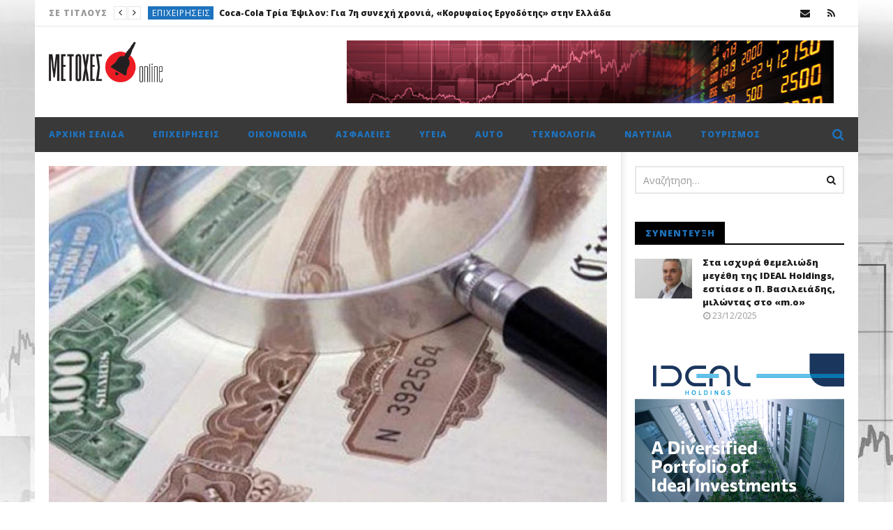

--- FILE ---
content_type: text/html; charset=UTF-8
request_url: https://metoxes.online/2018/03/%CF%84%CE%B7%CE%BD-%CE%B5%CF%81%CF%87%CF%8C%CE%BC%CE%B5%CE%BD%CE%B7-%CF%84%CE%B5%CF%84%CE%AC%CF%81%CF%84%CE%B7-14-%CE%BC%CE%B1%CF%81%CF%84%CE%AF%CE%BF%CF%85-%CE%B7-%CE%B4%CE%B7%CE%BC%CE%BF%CF%80/
body_size: 24450
content:
<!DOCTYPE html>
<!--[if IE 7]>
<html class="ie ie7" lang="el">
<![endif]-->
<!--[if IE 8]>
<html class="ie ie8" lang="el">
<![endif]-->
<!--[if !(IE 7) | !(IE 8)  ]><!-->
<html lang="el">
<!--<![endif]--><head>
<meta charset="UTF-8">
<meta name="viewport" content="width=device-width, initial-scale=1">
<link rel="profile" href="https://gmpg.org/xfn/11">
<link rel="pingback" href="https://metoxes.online/xmlrpc.php">

<!-- Retina Logo-->
		<style type="text/css" >
		@media only screen and (-webkit-min-device-pixel-ratio: 2),(min-resolution: 192dpi) {
			/* Retina Logo */
			.primary-logo{background:url(https://metoxes.online/wp-content/uploads/2018/01/metoxes-online-site.png) no-repeat center; display:inline-block !important; background-size:contain;}
			.primary-logo img{ opacity:0; visibility:hidden}
			.primary-logo *{display:inline-block}
		}
	</style>
	
	<meta property="og:image" content="https://metoxes.online/wp-content/uploads/2018/02/omologa_19025s55dsdw2.jpg"/>
	<meta property="og:title" content="Την ερχόμενη Τετάρτη, 14 Μαρτίου, η δημοπρασία των 12μηνων εντόκων γραμματίων"/>
	<meta property="og:url" content="https://metoxes.online/2018/03/%cf%84%ce%b7%ce%bd-%ce%b5%cf%81%cf%87%cf%8c%ce%bc%ce%b5%ce%bd%ce%b7-%cf%84%ce%b5%cf%84%ce%ac%cf%81%cf%84%ce%b7-14-%ce%bc%ce%b1%cf%81%cf%84%ce%af%ce%bf%cf%85-%ce%b7-%ce%b4%ce%b7%ce%bc%ce%bf%cf%80/"/>
	<meta property="og:site_name" content="Metoxes Online"/>
	<meta property="og:type" content="article"/>
	<meta property="og:description" content="Σε δημοπρασία εντόκων γραμματίων δωδεκάμηνης διάρκειας πρόκειται να προχωρήσει ο ΟΔΔΗΧ τ"/>
    <meta property="fb:app_id" content="" />
    <!--Meta for twitter-->
    <meta name="twitter:card" value="summary" />
    <meta name="twitter:site" content="@Metoxes Online" />
    <meta name="twitter:title" content="Την ερχόμενη Τετάρτη, 14 Μαρτίου, η δημοπρασία των 12μηνων εντόκων γραμματίων" />
    <meta name="twitter:description" content="Σε δημοπρασία εντόκων γραμματίων δωδεκάμηνης διάρκειας πρόκειται να προχωρήσει ο ΟΔΔΗΧ τ" />
    <meta name="twitter:image" content="https://metoxes.online/wp-content/uploads/2018/02/omologa_19025s55dsdw2.jpg" />
    <meta name="twitter:url" content="https://metoxes.online/2018/03/%cf%84%ce%b7%ce%bd-%ce%b5%cf%81%cf%87%cf%8c%ce%bc%ce%b5%ce%bd%ce%b7-%cf%84%ce%b5%cf%84%ce%ac%cf%81%cf%84%ce%b7-14-%ce%bc%ce%b1%cf%81%cf%84%ce%af%ce%bf%cf%85-%ce%b7-%ce%b4%ce%b7%ce%bc%ce%bf%cf%80/" />    
	<meta property="description" content="Σε δημοπρασία εντόκων γραμματίων δωδεκάμηνης διάρκειας πρόκειται να προχωρήσει ο ΟΔΔΗΧ τ"/>
	<title>Την ερχόμενη Τετάρτη, 14 Μαρτίου, η δημοπρασία των 12μηνων εντόκων γραμματίων &#8211; Metoxes Online</title>
<meta name='robots' content='max-image-preview:large' />
<link rel='dns-prefetch' href='//widgetlogic.org' />
<link rel='dns-prefetch' href='//fonts.googleapis.com' />
<link rel="alternate" type="application/rss+xml" title="Ροή RSS &raquo; Metoxes Online" href="https://metoxes.online/feed/" />
<link rel="alternate" type="application/rss+xml" title="Ροή Σχολίων &raquo; Metoxes Online" href="https://metoxes.online/comments/feed/" />
<link rel="alternate" type="application/rss+xml" title="Ροή Σχολίων Metoxes Online &raquo; Την ερχόμενη Τετάρτη, 14 Μαρτίου, η δημοπρασία των 12μηνων εντόκων γραμματίων" href="https://metoxes.online/2018/03/%cf%84%ce%b7%ce%bd-%ce%b5%cf%81%cf%87%cf%8c%ce%bc%ce%b5%ce%bd%ce%b7-%cf%84%ce%b5%cf%84%ce%ac%cf%81%cf%84%ce%b7-14-%ce%bc%ce%b1%cf%81%cf%84%ce%af%ce%bf%cf%85-%ce%b7-%ce%b4%ce%b7%ce%bc%ce%bf%cf%80/feed/" />
<link rel="alternate" title="oEmbed (JSON)" type="application/json+oembed" href="https://metoxes.online/wp-json/oembed/1.0/embed?url=https%3A%2F%2Fmetoxes.online%2F2018%2F03%2F%25cf%2584%25ce%25b7%25ce%25bd-%25ce%25b5%25cf%2581%25cf%2587%25cf%258c%25ce%25bc%25ce%25b5%25ce%25bd%25ce%25b7-%25cf%2584%25ce%25b5%25cf%2584%25ce%25ac%25cf%2581%25cf%2584%25ce%25b7-14-%25ce%25bc%25ce%25b1%25cf%2581%25cf%2584%25ce%25af%25ce%25bf%25cf%2585-%25ce%25b7-%25ce%25b4%25ce%25b7%25ce%25bc%25ce%25bf%25cf%2580%2F" />
<link rel="alternate" title="oEmbed (XML)" type="text/xml+oembed" href="https://metoxes.online/wp-json/oembed/1.0/embed?url=https%3A%2F%2Fmetoxes.online%2F2018%2F03%2F%25cf%2584%25ce%25b7%25ce%25bd-%25ce%25b5%25cf%2581%25cf%2587%25cf%258c%25ce%25bc%25ce%25b5%25ce%25bd%25ce%25b7-%25cf%2584%25ce%25b5%25cf%2584%25ce%25ac%25cf%2581%25cf%2584%25ce%25b7-14-%25ce%25bc%25ce%25b1%25cf%2581%25cf%2584%25ce%25af%25ce%25bf%25cf%2585-%25ce%25b7-%25ce%25b4%25ce%25b7%25ce%25bc%25ce%25bf%25cf%2580%2F&#038;format=xml" />
<style id='wp-img-auto-sizes-contain-inline-css' type='text/css'>
img:is([sizes=auto i],[sizes^="auto," i]){contain-intrinsic-size:3000px 1500px}
/*# sourceURL=wp-img-auto-sizes-contain-inline-css */
</style>
<link rel='stylesheet' id='ct_shortcode_style-css' href='https://metoxes.online/wp-content/plugins/newstube-shortcodes/shortcodes/css/shortcode.css?ver=01c24d979d25e68cf4621010e16bffd7' type='text/css' media='all' />
<link rel='stylesheet' id='wti_like_post_style-css' href='https://metoxes.online/wp-content/plugins/wti-like-post/css/wti_like_post.css?ver=01c24d979d25e68cf4621010e16bffd7' type='text/css' media='all' />
<style id='wp-emoji-styles-inline-css' type='text/css'>

	img.wp-smiley, img.emoji {
		display: inline !important;
		border: none !important;
		box-shadow: none !important;
		height: 1em !important;
		width: 1em !important;
		margin: 0 0.07em !important;
		vertical-align: -0.1em !important;
		background: none !important;
		padding: 0 !important;
	}
/*# sourceURL=wp-emoji-styles-inline-css */
</style>
<style id='wp-block-library-inline-css' type='text/css'>
:root{--wp-block-synced-color:#7a00df;--wp-block-synced-color--rgb:122,0,223;--wp-bound-block-color:var(--wp-block-synced-color);--wp-editor-canvas-background:#ddd;--wp-admin-theme-color:#007cba;--wp-admin-theme-color--rgb:0,124,186;--wp-admin-theme-color-darker-10:#006ba1;--wp-admin-theme-color-darker-10--rgb:0,107,160.5;--wp-admin-theme-color-darker-20:#005a87;--wp-admin-theme-color-darker-20--rgb:0,90,135;--wp-admin-border-width-focus:2px}@media (min-resolution:192dpi){:root{--wp-admin-border-width-focus:1.5px}}.wp-element-button{cursor:pointer}:root .has-very-light-gray-background-color{background-color:#eee}:root .has-very-dark-gray-background-color{background-color:#313131}:root .has-very-light-gray-color{color:#eee}:root .has-very-dark-gray-color{color:#313131}:root .has-vivid-green-cyan-to-vivid-cyan-blue-gradient-background{background:linear-gradient(135deg,#00d084,#0693e3)}:root .has-purple-crush-gradient-background{background:linear-gradient(135deg,#34e2e4,#4721fb 50%,#ab1dfe)}:root .has-hazy-dawn-gradient-background{background:linear-gradient(135deg,#faaca8,#dad0ec)}:root .has-subdued-olive-gradient-background{background:linear-gradient(135deg,#fafae1,#67a671)}:root .has-atomic-cream-gradient-background{background:linear-gradient(135deg,#fdd79a,#004a59)}:root .has-nightshade-gradient-background{background:linear-gradient(135deg,#330968,#31cdcf)}:root .has-midnight-gradient-background{background:linear-gradient(135deg,#020381,#2874fc)}:root{--wp--preset--font-size--normal:16px;--wp--preset--font-size--huge:42px}.has-regular-font-size{font-size:1em}.has-larger-font-size{font-size:2.625em}.has-normal-font-size{font-size:var(--wp--preset--font-size--normal)}.has-huge-font-size{font-size:var(--wp--preset--font-size--huge)}.has-text-align-center{text-align:center}.has-text-align-left{text-align:left}.has-text-align-right{text-align:right}.has-fit-text{white-space:nowrap!important}#end-resizable-editor-section{display:none}.aligncenter{clear:both}.items-justified-left{justify-content:flex-start}.items-justified-center{justify-content:center}.items-justified-right{justify-content:flex-end}.items-justified-space-between{justify-content:space-between}.screen-reader-text{border:0;clip-path:inset(50%);height:1px;margin:-1px;overflow:hidden;padding:0;position:absolute;width:1px;word-wrap:normal!important}.screen-reader-text:focus{background-color:#ddd;clip-path:none;color:#444;display:block;font-size:1em;height:auto;left:5px;line-height:normal;padding:15px 23px 14px;text-decoration:none;top:5px;width:auto;z-index:100000}html :where(.has-border-color){border-style:solid}html :where([style*=border-top-color]){border-top-style:solid}html :where([style*=border-right-color]){border-right-style:solid}html :where([style*=border-bottom-color]){border-bottom-style:solid}html :where([style*=border-left-color]){border-left-style:solid}html :where([style*=border-width]){border-style:solid}html :where([style*=border-top-width]){border-top-style:solid}html :where([style*=border-right-width]){border-right-style:solid}html :where([style*=border-bottom-width]){border-bottom-style:solid}html :where([style*=border-left-width]){border-left-style:solid}html :where(img[class*=wp-image-]){height:auto;max-width:100%}:where(figure){margin:0 0 1em}html :where(.is-position-sticky){--wp-admin--admin-bar--position-offset:var(--wp-admin--admin-bar--height,0px)}@media screen and (max-width:600px){html :where(.is-position-sticky){--wp-admin--admin-bar--position-offset:0px}}

/*# sourceURL=wp-block-library-inline-css */
</style><style id='global-styles-inline-css' type='text/css'>
:root{--wp--preset--aspect-ratio--square: 1;--wp--preset--aspect-ratio--4-3: 4/3;--wp--preset--aspect-ratio--3-4: 3/4;--wp--preset--aspect-ratio--3-2: 3/2;--wp--preset--aspect-ratio--2-3: 2/3;--wp--preset--aspect-ratio--16-9: 16/9;--wp--preset--aspect-ratio--9-16: 9/16;--wp--preset--color--black: #000000;--wp--preset--color--cyan-bluish-gray: #abb8c3;--wp--preset--color--white: #ffffff;--wp--preset--color--pale-pink: #f78da7;--wp--preset--color--vivid-red: #cf2e2e;--wp--preset--color--luminous-vivid-orange: #ff6900;--wp--preset--color--luminous-vivid-amber: #fcb900;--wp--preset--color--light-green-cyan: #7bdcb5;--wp--preset--color--vivid-green-cyan: #00d084;--wp--preset--color--pale-cyan-blue: #8ed1fc;--wp--preset--color--vivid-cyan-blue: #0693e3;--wp--preset--color--vivid-purple: #9b51e0;--wp--preset--gradient--vivid-cyan-blue-to-vivid-purple: linear-gradient(135deg,rgb(6,147,227) 0%,rgb(155,81,224) 100%);--wp--preset--gradient--light-green-cyan-to-vivid-green-cyan: linear-gradient(135deg,rgb(122,220,180) 0%,rgb(0,208,130) 100%);--wp--preset--gradient--luminous-vivid-amber-to-luminous-vivid-orange: linear-gradient(135deg,rgb(252,185,0) 0%,rgb(255,105,0) 100%);--wp--preset--gradient--luminous-vivid-orange-to-vivid-red: linear-gradient(135deg,rgb(255,105,0) 0%,rgb(207,46,46) 100%);--wp--preset--gradient--very-light-gray-to-cyan-bluish-gray: linear-gradient(135deg,rgb(238,238,238) 0%,rgb(169,184,195) 100%);--wp--preset--gradient--cool-to-warm-spectrum: linear-gradient(135deg,rgb(74,234,220) 0%,rgb(151,120,209) 20%,rgb(207,42,186) 40%,rgb(238,44,130) 60%,rgb(251,105,98) 80%,rgb(254,248,76) 100%);--wp--preset--gradient--blush-light-purple: linear-gradient(135deg,rgb(255,206,236) 0%,rgb(152,150,240) 100%);--wp--preset--gradient--blush-bordeaux: linear-gradient(135deg,rgb(254,205,165) 0%,rgb(254,45,45) 50%,rgb(107,0,62) 100%);--wp--preset--gradient--luminous-dusk: linear-gradient(135deg,rgb(255,203,112) 0%,rgb(199,81,192) 50%,rgb(65,88,208) 100%);--wp--preset--gradient--pale-ocean: linear-gradient(135deg,rgb(255,245,203) 0%,rgb(182,227,212) 50%,rgb(51,167,181) 100%);--wp--preset--gradient--electric-grass: linear-gradient(135deg,rgb(202,248,128) 0%,rgb(113,206,126) 100%);--wp--preset--gradient--midnight: linear-gradient(135deg,rgb(2,3,129) 0%,rgb(40,116,252) 100%);--wp--preset--font-size--small: 13px;--wp--preset--font-size--medium: 20px;--wp--preset--font-size--large: 36px;--wp--preset--font-size--x-large: 42px;--wp--preset--spacing--20: 0.44rem;--wp--preset--spacing--30: 0.67rem;--wp--preset--spacing--40: 1rem;--wp--preset--spacing--50: 1.5rem;--wp--preset--spacing--60: 2.25rem;--wp--preset--spacing--70: 3.38rem;--wp--preset--spacing--80: 5.06rem;--wp--preset--shadow--natural: 6px 6px 9px rgba(0, 0, 0, 0.2);--wp--preset--shadow--deep: 12px 12px 50px rgba(0, 0, 0, 0.4);--wp--preset--shadow--sharp: 6px 6px 0px rgba(0, 0, 0, 0.2);--wp--preset--shadow--outlined: 6px 6px 0px -3px rgb(255, 255, 255), 6px 6px rgb(0, 0, 0);--wp--preset--shadow--crisp: 6px 6px 0px rgb(0, 0, 0);}:where(.is-layout-flex){gap: 0.5em;}:where(.is-layout-grid){gap: 0.5em;}body .is-layout-flex{display: flex;}.is-layout-flex{flex-wrap: wrap;align-items: center;}.is-layout-flex > :is(*, div){margin: 0;}body .is-layout-grid{display: grid;}.is-layout-grid > :is(*, div){margin: 0;}:where(.wp-block-columns.is-layout-flex){gap: 2em;}:where(.wp-block-columns.is-layout-grid){gap: 2em;}:where(.wp-block-post-template.is-layout-flex){gap: 1.25em;}:where(.wp-block-post-template.is-layout-grid){gap: 1.25em;}.has-black-color{color: var(--wp--preset--color--black) !important;}.has-cyan-bluish-gray-color{color: var(--wp--preset--color--cyan-bluish-gray) !important;}.has-white-color{color: var(--wp--preset--color--white) !important;}.has-pale-pink-color{color: var(--wp--preset--color--pale-pink) !important;}.has-vivid-red-color{color: var(--wp--preset--color--vivid-red) !important;}.has-luminous-vivid-orange-color{color: var(--wp--preset--color--luminous-vivid-orange) !important;}.has-luminous-vivid-amber-color{color: var(--wp--preset--color--luminous-vivid-amber) !important;}.has-light-green-cyan-color{color: var(--wp--preset--color--light-green-cyan) !important;}.has-vivid-green-cyan-color{color: var(--wp--preset--color--vivid-green-cyan) !important;}.has-pale-cyan-blue-color{color: var(--wp--preset--color--pale-cyan-blue) !important;}.has-vivid-cyan-blue-color{color: var(--wp--preset--color--vivid-cyan-blue) !important;}.has-vivid-purple-color{color: var(--wp--preset--color--vivid-purple) !important;}.has-black-background-color{background-color: var(--wp--preset--color--black) !important;}.has-cyan-bluish-gray-background-color{background-color: var(--wp--preset--color--cyan-bluish-gray) !important;}.has-white-background-color{background-color: var(--wp--preset--color--white) !important;}.has-pale-pink-background-color{background-color: var(--wp--preset--color--pale-pink) !important;}.has-vivid-red-background-color{background-color: var(--wp--preset--color--vivid-red) !important;}.has-luminous-vivid-orange-background-color{background-color: var(--wp--preset--color--luminous-vivid-orange) !important;}.has-luminous-vivid-amber-background-color{background-color: var(--wp--preset--color--luminous-vivid-amber) !important;}.has-light-green-cyan-background-color{background-color: var(--wp--preset--color--light-green-cyan) !important;}.has-vivid-green-cyan-background-color{background-color: var(--wp--preset--color--vivid-green-cyan) !important;}.has-pale-cyan-blue-background-color{background-color: var(--wp--preset--color--pale-cyan-blue) !important;}.has-vivid-cyan-blue-background-color{background-color: var(--wp--preset--color--vivid-cyan-blue) !important;}.has-vivid-purple-background-color{background-color: var(--wp--preset--color--vivid-purple) !important;}.has-black-border-color{border-color: var(--wp--preset--color--black) !important;}.has-cyan-bluish-gray-border-color{border-color: var(--wp--preset--color--cyan-bluish-gray) !important;}.has-white-border-color{border-color: var(--wp--preset--color--white) !important;}.has-pale-pink-border-color{border-color: var(--wp--preset--color--pale-pink) !important;}.has-vivid-red-border-color{border-color: var(--wp--preset--color--vivid-red) !important;}.has-luminous-vivid-orange-border-color{border-color: var(--wp--preset--color--luminous-vivid-orange) !important;}.has-luminous-vivid-amber-border-color{border-color: var(--wp--preset--color--luminous-vivid-amber) !important;}.has-light-green-cyan-border-color{border-color: var(--wp--preset--color--light-green-cyan) !important;}.has-vivid-green-cyan-border-color{border-color: var(--wp--preset--color--vivid-green-cyan) !important;}.has-pale-cyan-blue-border-color{border-color: var(--wp--preset--color--pale-cyan-blue) !important;}.has-vivid-cyan-blue-border-color{border-color: var(--wp--preset--color--vivid-cyan-blue) !important;}.has-vivid-purple-border-color{border-color: var(--wp--preset--color--vivid-purple) !important;}.has-vivid-cyan-blue-to-vivid-purple-gradient-background{background: var(--wp--preset--gradient--vivid-cyan-blue-to-vivid-purple) !important;}.has-light-green-cyan-to-vivid-green-cyan-gradient-background{background: var(--wp--preset--gradient--light-green-cyan-to-vivid-green-cyan) !important;}.has-luminous-vivid-amber-to-luminous-vivid-orange-gradient-background{background: var(--wp--preset--gradient--luminous-vivid-amber-to-luminous-vivid-orange) !important;}.has-luminous-vivid-orange-to-vivid-red-gradient-background{background: var(--wp--preset--gradient--luminous-vivid-orange-to-vivid-red) !important;}.has-very-light-gray-to-cyan-bluish-gray-gradient-background{background: var(--wp--preset--gradient--very-light-gray-to-cyan-bluish-gray) !important;}.has-cool-to-warm-spectrum-gradient-background{background: var(--wp--preset--gradient--cool-to-warm-spectrum) !important;}.has-blush-light-purple-gradient-background{background: var(--wp--preset--gradient--blush-light-purple) !important;}.has-blush-bordeaux-gradient-background{background: var(--wp--preset--gradient--blush-bordeaux) !important;}.has-luminous-dusk-gradient-background{background: var(--wp--preset--gradient--luminous-dusk) !important;}.has-pale-ocean-gradient-background{background: var(--wp--preset--gradient--pale-ocean) !important;}.has-electric-grass-gradient-background{background: var(--wp--preset--gradient--electric-grass) !important;}.has-midnight-gradient-background{background: var(--wp--preset--gradient--midnight) !important;}.has-small-font-size{font-size: var(--wp--preset--font-size--small) !important;}.has-medium-font-size{font-size: var(--wp--preset--font-size--medium) !important;}.has-large-font-size{font-size: var(--wp--preset--font-size--large) !important;}.has-x-large-font-size{font-size: var(--wp--preset--font-size--x-large) !important;}
/*# sourceURL=global-styles-inline-css */
</style>

<style id='classic-theme-styles-inline-css' type='text/css'>
/*! This file is auto-generated */
.wp-block-button__link{color:#fff;background-color:#32373c;border-radius:9999px;box-shadow:none;text-decoration:none;padding:calc(.667em + 2px) calc(1.333em + 2px);font-size:1.125em}.wp-block-file__button{background:#32373c;color:#fff;text-decoration:none}
/*# sourceURL=/wp-includes/css/classic-themes.min.css */
</style>
<link rel='stylesheet' id='block-widget-css' href='https://metoxes.online/wp-content/plugins/widget-logic/block_widget/css/widget.css?ver=1726231429' type='text/css' media='all' />
<link rel='stylesheet' id='contact-form-7-css' href='https://metoxes.online/wp-content/plugins/contact-form-7/includes/css/styles.css?ver=6.1.4' type='text/css' media='all' />
<link rel='stylesheet' id='widgetopts-styles-css' href='https://metoxes.online/wp-content/plugins/widget-options/assets/css/widget-options.css?ver=4.1.3' type='text/css' media='all' />
<link rel='stylesheet' id='bootstrap-css' href='https://metoxes.online/wp-content/themes/newstube/css/bootstrap.min.css?ver=01c24d979d25e68cf4621010e16bffd7' type='text/css' media='all' />
<link rel='stylesheet' id='font-awesome-css' href='https://metoxes.online/wp-content/themes/newstube/css/fonts/css/font-awesome.min.css?ver=4.3.0' type='text/css' media='all' />
<link rel='stylesheet' id='swiper-css' href='https://metoxes.online/wp-content/themes/newstube/js/swiper/idangerous.swiper.css?ver=01c24d979d25e68cf4621010e16bffd7' type='text/css' media='all' />
<link rel='stylesheet' id='malihu-scroll-css' href='https://metoxes.online/wp-content/themes/newstube/js/malihu-scroll/jquery.mCustomScrollbar.min.css?ver=01c24d979d25e68cf4621010e16bffd7' type='text/css' media='all' />
<link rel='stylesheet' id='cactus-style-css' href='https://metoxes.online/wp-content/themes/newstube/style.css?ver=01c24d979d25e68cf4621010e16bffd7' type='text/css' media='all' />
<link rel='stylesheet' id='google-fonts-css' href='//fonts.googleapis.com/css?family=Open+Sans%3A400%2C800%2C400italic%2C800italic&#038;ver=6.9' type='text/css' media='all' />
<script type="text/javascript" src="https://metoxes.online/wp-includes/js/jquery/jquery.min.js?ver=3.7.1" id="jquery-core-js"></script>
<script type="text/javascript" src="https://metoxes.online/wp-includes/js/jquery/jquery-migrate.min.js?ver=3.4.1" id="jquery-migrate-js"></script>
<script type="text/javascript" id="wti_like_post_script-js-extra">
/* <![CDATA[ */
var wtilp = {"ajax_url":"https://metoxes.online/wp-admin/admin-ajax.php"};
//# sourceURL=wti_like_post_script-js-extra
/* ]]> */
</script>
<script type="text/javascript" src="https://metoxes.online/wp-content/plugins/wti-like-post/js/wti_like_post.js?ver=01c24d979d25e68cf4621010e16bffd7" id="wti_like_post_script-js"></script>
<script type="text/javascript" id="ajax-request-js-extra">
/* <![CDATA[ */
var cactus = {"ajaxurl":"https://metoxes.online/wp-admin/admin-ajax.php","query_vars":{"page":0,"year":2018,"monthnum":3,"name":"%cf%84%ce%b7%ce%bd-%ce%b5%cf%81%cf%87%cf%8c%ce%bc%ce%b5%ce%bd%ce%b7-%cf%84%ce%b5%cf%84%ce%ac%cf%81%cf%84%ce%b7-14-%ce%bc%ce%b1%cf%81%cf%84%ce%af%ce%bf%cf%85-%ce%b7-%ce%b4%ce%b7%ce%bc%ce%bf%cf%80","error":"","m":"","p":0,"post_parent":"","subpost":"","subpost_id":"","attachment":"","attachment_id":0,"pagename":"","page_id":0,"second":"","minute":"","hour":"","day":0,"w":0,"category_name":"","tag":"","cat":"","tag_id":"","author":"","author_name":"","feed":"","tb":"","paged":0,"meta_key":"","meta_value":"","preview":"","s":"","sentence":"","title":"","fields":"all","menu_order":"","embed":"","category__in":[],"category__not_in":[],"category__and":[],"post__in":[],"post__not_in":[],"post_name__in":[],"tag__in":[],"tag__not_in":[],"tag__and":[],"tag_slug__in":[],"tag_slug__and":[],"post_parent__in":[],"post_parent__not_in":[],"author__in":[],"author__not_in":[],"search_columns":[],"ignore_sticky_posts":false,"suppress_filters":false,"cache_results":true,"update_post_term_cache":true,"update_menu_item_cache":false,"lazy_load_term_meta":true,"update_post_meta_cache":true,"post_type":"","posts_per_page":18,"nopaging":false,"comments_per_page":"50","no_found_rows":false,"order":"DESC"},"current_url":"https://metoxes.online/2018/03/%CF%84%CE%B7%CE%BD-%CE%B5%CF%81%CF%87%CF%8C%CE%BC%CE%B5%CE%BD%CE%B7-%CF%84%CE%B5%CF%84%CE%AC%CF%81%CF%84%CE%B7-14-%CE%BC%CE%B1%CF%81%CF%84%CE%AF%CE%BF%CF%85-%CE%B7-%CE%B4%CE%B7%CE%BC%CE%BF%CF%80"};
//# sourceURL=ajax-request-js-extra
/* ]]> */
</script>
<script type="text/javascript" src="https://metoxes.online/wp-content/themes/newstube/js/ajax.js?ver=01c24d979d25e68cf4621010e16bffd7" id="ajax-request-js"></script>
<script></script><link rel="https://api.w.org/" href="https://metoxes.online/wp-json/" /><link rel="alternate" title="JSON" type="application/json" href="https://metoxes.online/wp-json/wp/v2/posts/130439" /><link rel="EditURI" type="application/rsd+xml" title="RSD" href="https://metoxes.online/xmlrpc.php?rsd" />
<link rel="canonical" href="https://metoxes.online/2018/03/%cf%84%ce%b7%ce%bd-%ce%b5%cf%81%cf%87%cf%8c%ce%bc%ce%b5%ce%bd%ce%b7-%cf%84%ce%b5%cf%84%ce%ac%cf%81%cf%84%ce%b7-14-%ce%bc%ce%b1%cf%81%cf%84%ce%af%ce%bf%cf%85-%ce%b7-%ce%b4%ce%b7%ce%bc%ce%bf%cf%80/" />
<meta name="generator" content="Powered by WPBakery Page Builder - drag and drop page builder for WordPress."/>
<!-- custom css -->
				<style type="text/css">#main-nav .navbar-brand {
    padding-top: 2px;
    padding-bottom: 10px;
}

#main-nav .container &gt; .navbar-header &gt; .navbar-brand img {
    max-height: 90px;
}

.widget-inner .textwidget {

    margin-bottom: 10px;
    margin-top: 10px;

}
.cactus-headline .swiper-slide a.title-slide {
    max-width: 700px;
}

.cactus-scb .cactus-listing-config.style-1 .primary-post-content .picture-content .content-abs-post .cactus-post-title &gt; a {

text-shadow: -1px 0 black, 0 1px black, 1px 0 black, 0 -1px black; 

}
#main-menu &gt; .navbar-default .main-menu-wrap { background-color: black; }

.cactus-breadcrumb {
  display: none;
}

.cactus-scb .cactus-listing-config.style-1 .primary-post-content .picture-content .content-abs-post .cactus-post-title a {
text-shadow: -1px 0 black, 0 1px black, 1px 0 black, 0 -1px black; 

}

.yarpp-related {
    display: none;
}

	/* background */
    .bg-main-color,
    .cactus-note-cat,
    .subs-button .subs-row .subs-cell a,
    #top-nav .navbar-nav>li ul:before,
    #main-menu .navbar-default .navbar-nav>li>a:hover, 
	#main-menu .navbar-default .navbar-nav>li.current-menu-item>a,
    #main-menu .navbar-default .navbar-nav>li:hover>a,
    #main-menu .navbar-nav>li ul:before,
    #main-menu .navbar-default.cactus-sticky-menu .navbar-nav>li>a:hover, 
    .cactus-nav.style-3 #main-menu .navbar-default.cactus-sticky-menu .navbar-nav>li>a:hover,
    .widget .widget-title:before,
    .cactus-related-posts .title-related-post:before,
    .cactus-now-playing,
    .post-style-gallery .pagination .swiper-pagination-switch:hover,
    .post-style-gallery .pagination .swiper-pagination-switch.swiper-active-switch,
    .cactus-video-list-content .cactus-widget-posts .cactus-widget-posts-item .video-active,
    .comments-area .comment-reply-title:before,
	.comments-area .comments-title:before,
    #main-menu .navbar-default .navbar-nav.user_submit>li>a:hover,
    .cactus-thumb-slider .bottom-absolute,
    .item-review h4:before,
    .item-review .box-progress .progress .progress-bar,
    .star-rating-block .rating-title:before,
    .cactus-slider-sync .cactus-silder-sync-listing .sync-img-content > div > .hr-active,
    .cactus-slider-sync[data-layout="vertical"] .cactus-silder-sync-listing .swiper-slide:before,
    footer .footer-info .link #menu-footer-menu li:after,
    body.archive.category .cactus-listing-heading h1,
    .widget.widget_shopping_cart .buttons a:last-child,
    .woocommerce .widget_price_filter .price_slider_amount .button,
    .woocommerce #reviews #review_form_wrapper h3:before,
    .single-product .upsells.products h2:before,
    .woocommerce-page #payment #place_order, .woocommerce-checkout form.login .form-row .button,
    .woocommerce div.product form.cart .button.single_add_to_cart_button,
    .wpb_row .woocommerce #payment #place_order,
    .wpb_row .woocommerce.add_to_cart_inline .button.add_to_cart_button:hover,
    .cactus-tab .cactus-tab-heading .cactus-tab-title span
	{background-color: #1e73be;}
	.woocommerce .sale-on{ border-top-color:#1e73be}
	/* color */
	
    .main-color,
	a, 
    a:focus,
	/*a:hover,*/
    .woocommerce .return-to-shop a.button:hover, .woocommerce .cart input.checkout-button.button, .woocommerce-shipping-calculator button.button:hover, .woocommerce .cart .button:hover, .woocommerce .cart input.button:hover,
	.woocommerce #review_form #respond .form-submit input,
    .woocommerce .widget_price_filter .price_slider_amount .button:hover,
    .widget_price_filter .price_slider_amount .button:hover, .widget.widget_shopping_cart .buttons a:hover,
    .btn-default:not(:hover):not(.load-more):not([data-dismiss="modal"]), 
    button:not(:hover):not(.load-more):not([data-dismiss="modal"]):not([name="calc_shipping"]):not(.button), 
    input[type=button]:not(:hover):not(.load-more):not([data-dismiss="modal"]), 
    input[type=submit]:not(:hover):not(.load-more):not([data-dismiss="modal"]):not([name="apply_coupon"]):not([name="update_cart"]):not([name="login"]), 
    .btn-default:not(:hover):not(.load-more):not([data-dismiss="modal"]):visited, 
    button:not(:hover):not(.load-more):not([data-dismiss="modal"]):visited, 
    input[type=button]:not(:hover):not(.load-more):not([data-dismiss="modal"]):visited, 
    input[type=submit]:not(:hover):not(.load-more):not([data-dismiss="modal"]):visited,
	.btn-large,
	.btn-large:visited,
	*[data-toggle="tooltip"]:not(.share-tool-block),
	.dark-div .cactus-info:hover,
	.cactus-note-point,
	#main-menu .navbar-default .navbar-nav>li>a,
	#off-canvas .off-menu ul li a:hover,
	#top-nav .navbar-nav.open-menu-mobile-top>li>ul>li a:hover,
	#main-menu .dropdown-mega .channel-content .row .content-item .video-item .item-head h3 a:hover,
	#main-menu .dropdown-mega .sub-menu-box-grid .columns li ul li.header,
    .cactus-sidebar .widget .widget-title,
    .tag-group a:hover,
	.tag-group a:focus,
    .cactus-listing-carousel-content .cactus-listing-config.style-1.style-3 .cactus-post-title > a:hover,
    .post-style-gallery .pre-carousel:hover,
	.post-style-gallery .next-carousel:hover,
    .dark-div .cactus-video-list-content .video-listing .cactus-widget-posts .widget-posts-title a:hover,
    .cactus-video-list-content .cactus-widget-posts .cactus-widget-posts-item.active .widget-posts-title a,
    footer .footer-info .link a:hover,
	.cactus-nav.style-4 #main-menu .navbar-default:not(.cactus-sticky-menu) .navbar-nav>li:hover>a,	
    .cactus-nav.style-4 #main-menu .navbar-default:not(.cactus-sticky-menu) .navbar-nav.user_submit>li>a:hover,    
    .cactus-nav.style-4 #main-menu .navbar-default:not(.cactus-sticky-menu) .navbar-nav>li.current-menu-item>a,
    .cactus-nav.style-4 #main-menu .navbar-default:not(.cactus-sticky-menu) .navbar-nav:not(.user_submit)>li>a:hover, 
	.cactus-nav.style-4 #main-menu .navbar-default:not(.cactus-sticky-menu) .navbar-nav:not(.user_submit)>li.current-menu-item>a, 
	.cactus-nav.style-4 #main-menu .navbar-default:not(.cactus-sticky-menu) .navbar-nav:not(.user_submit)>li:hover>a,	
    .wptt_TwitterTweets ul.fetched_tweets li.tweets_avatar .tweet_data a:hover,    
	.dark-div .widget_calendar a:hover,    
    
	.item-review .box-text .score,	
	.cactus-slider-sync .pre-carousel:hover,
	.cactus-slider-sync .next-carousel:hover,	
	.cactus-thumb-slider .thumb-content .swiper-slide .thumb-item:hover .cactus-note-cat,
	.cactus-thumb-slider .thumb-content .swiper-slide.active .thumb-item .cactus-note-cat,
	.cactus-thumb-slider .pre-carousel:hover,
	.cactus-thumb-slider .next-carousel:hover,	
	.cactus-banner-parallax .sub-content h3 a:hover,	
	.cactus-slider-wrap .cactus-slider-btn-prev:hover,
	.cactus-slider-wrap .cactus-slider-btn-next:hover,
	.cactus-scb .cactus-scb-title,	
	.cactus-banner-parallax-slider .cactus-info:hover,
	.cactus-banner-parallax-slider .dark-div .cactus-info:hover,	
	.cactus-carousel .pre-carousel:hover,
	.cactus-carousel .next-carousel:hover,
    .compare-table-wrapper .btn-default,
	.compare-table-wrapper .btn-default:visited,
	.cactus-topic-box .topic-box-title,
	.cactus-divider.style-4 > h6,
    .cactus-topic-box .topic-box-item a:hover,
    .cactus-change-video:hover .button-cell > span:last-child,  
    .easy-tab .tabs li.active a,
    .easy-tab .tabs li a:hover,
    .woocommerce .woocommerce-archive ul.products li.item-product .button:hover,
    .widget.widget_shopping_cart .buttons a:last-child:hover,
    .wpb_row .woocommerce ul.products li.item-product .button:hover,
    .wpb_row .woocommerce table.my_account_orders .button.view:hover,
    .cactus-topic-box .topic-box-item a:hover    
	{color: #1e73be;}
    
    @media(max-width:1024px) {
    	#wrap .cactus-nav #main-menu .navbar-default.cactus-sticky-menu .navbar-nav.open-menu-mobile>li>a:hover,
		#wrap .cactus-nav #main-menu .navbar-default.cactus-sticky-menu .navbar-nav.search-drop-down>li>a:hover,
		#wrap .cactus-nav #main-menu .navbar-default.cactus-sticky-menu .navbar-nav.user_submit>li>a:hover,
        #wrap .cactus-nav #main-menu .navbar-default.cactus-sticky-menu .navbar-nav.open-menu-mobile>li:hover>a,
		#wrap .cactus-nav #main-menu .navbar-default.cactus-sticky-menu .navbar-nav.search-drop-down>li:hover>a,
		#wrap .cactus-nav #main-menu .navbar-default.cactus-sticky-menu .navbar-nav.user_submit>li:hover>a {color: #1e73be;}
   	}

	/* border color */

	#main-menu .dropdown-mega .preview-mode,
	.cactus-nav.style-2 #main-menu,
	.cactus-nav.style-3 #main-menu,
	footer .footer-info,
	.compare-table-wrapper > .compare-table,
	#main-menu .search-drop-down>li>ul,
    .tm-multilink .multilink-table-wrap .multilink-item,
    .cactus-tab .cactus-tab-heading
	{
		border-color: #1e73be;
	}




        .sub-menu,
        #top-nav .navbar-nav>li>a,
        #top-nav .navbar-nav>li ul li a,
        #main-menu .navbar-default .navbar-nav>li>a,
        #main-menu .navbar-nav>li ul li a,
        .cactus-headline .title,
        #main-menu .navbar-default .navbar-nav.user_submit>li>a>span,
        .cactus-headline .cactus-note-cat,
        .cactus-headline .swiper-slide a.title-slide { font-size:12px;}
            .cactus-headline .button-prev, 
    		.cactus-headline .button-next {font-size:14px;}	            
		    	h1, .h1 { font-size:37px;} 	
		h2, .h2,
        .cactus-listing-config.style-1 .cactus-post-item.featured-post .cactus-post-title { font-size:30px;} 
        
        						
		h3, .h3 { font-size:24px;} 						
		h4, .h4 { font-size:19px;} 						
		h5, .h5 { font-size:15px;}							
    	h6, .h6,
        .easy-tab .tabs li a,
        .cactus-scb[data-style="1"] .cactus-listing-config.style-1 .cactus-post-item:not(:first-child) .cactus-post-title,
    	.cactus-scb[data-style="3"] .cactus-listing-config.style-1 .cactus-post-item:not(:first-child) .primary-post-content .picture-content .content-abs-post .cactus-post-title,
    	.cactus-scb[data-style="4"] .cactus-listing-config.style-1 .fix-right-style-4 .cactus-post-item .cactus-post-title,
    	.cactus-scb[data-style="5"] .cactus-listing-config.style-1 .primary-post-content .picture-content .content-abs-post .cactus-post-title,
    	.cactus-scb[data-style="6"] .cactus-listing-config.style-1 .cactus-post-item:not(:first-child) .cactus-post-title,
        .cactus-widget-posts.style-2 .widget-posts-title,
        .cactus-tab .cactus-tab-heading { font-size:13px}        
	





@media screen and (max-width: 600px) {
	/*
	Label the data
	*/
	.woocommerce-page table.shop_table td.product-remove:before {
		content: "DELETE";
	}
	
	.woocommerce-page table.shop_table td.product-thumbnail:before {
		content: "IMAGE";
	}
	
	.woocommerce-page table.shop_table td.product-name:before {
		content: "PRODUCT";
	}
	
	.woocommerce-page table.shop_table td.product-price:before {
		content: "PRICE";
	}
	
	.woocommerce-page table.shop_table td.product-quantity:before {
		content: "QUANTITY";
	}
	
	.woocommerce-page table.shop_table td.product-subtotal:before {
		content: "SUBTOTAL";
	}
	
	.woocommerce-page table.shop_table td.product-total:before {
		content: "TOTAL";
	}
}
</style>
			<!-- end custom css --><noscript><style> .wpb_animate_when_almost_visible { opacity: 1; }</style></noscript><link rel='stylesheet' id='yarppRelatedCss-css' href='https://metoxes.online/wp-content/plugins/yet-another-related-posts-plugin/style/related.css?ver=5.30.11' type='text/css' media='all' />
</head>
<body data-rsssl=1 class="wp-singular post-template-default single single-post postid-130439 single-format-standard wp-theme-newstube  group-blog wpb-js-composer js-comp-ver-8.7.1 vc_responsive">	

	 <style type="text/css" rel="stylesheet" scoped>#body-wrap{background: url(https://metoxes.online/wp-content/uploads/2018/01/Skin_background_metoxes.jpg)   fixed ;}</style><div id="body-wrap" class="">
    <div id="wrap">
        <header class="">
    	
<!--Navigation style-->
<div class="cactus-nav ">

    <!--Top NAV-->
    <div id="top-nav">

    <nav class="navbar navbar-default" role="navigation">
        <div class="container">
            <!--Headlines-->
             <aside id="headline_id-2" class="widget col-md-12 nav navbar-nav navbar-left cactus-headline rps-hidden module widget-col headline"><div class="widget-inner"><ul class="nav navbar-nav navbar-left rps-hidden"><li class="title">Σε τίτλους</li>
					<li class="navigation">
				       <div class="button-prev"><i class="fa fa-angle-left"></i></div>
				       <div class="button-next"><i class="fa fa-angle-right"></i></div>
				   	</li>
				   	<li class="cactus-swiper-container" data-settings="[mode:cactus-fix-composer]"><div class="swiper-wrapper">
				    			<div class="swiper-slide">
				<div class="cactus-note-cat"><a href="https://metoxes.online/category/business/" title="View all posts in Επιχειρήσεις">Επιχειρήσεις</a>
                </div><a class="title-slide" href="https://metoxes.online/2026/01/coca-cola-%cf%84%cf%81%ce%af%ce%b1-%ce%ad%cf%88%ce%b9%ce%bb%ce%bf%ce%bd-%ce%b3%ce%b9%ce%b1-7%ce%b7-%cf%83%cf%85%ce%bd%ce%b5%cf%87%ce%ae-%cf%87%cf%81%ce%bf%ce%bd%ce%b9%ce%ac-%ce%ba%ce%bf%cf%81/" title="Coca-Cola Τρία Έψιλον: Για 7η συνεχή χρονιά, «Κορυφαίος Εργοδότης» στην Ελλάδα">Coca-Cola Τρία Έψιλον: Για 7η συνεχή χρονιά, «Κορυφαίος Εργοδότης» στην Ελλάδα</a>
				    			</div>
				    			<div class="swiper-slide">
				<div class="cactus-note-cat"><a href="https://metoxes.online/category/xaa/" title="View all posts in Χρηματιστήριο">Χρηματιστήριο</a>
                </div><a class="title-slide" href="https://metoxes.online/2026/01/%cf%86%ce%b1%ce%b9%cf%82-%cf%83%cf%85%ce%bc%ce%bc%ce%b5%cf%84%ce%bf%cf%87%cf%89%ce%bd-%ce%b1-%ce%b5-%ce%b1%cf%80%cf%8c%ce%ba%cf%84%ce%b7%cf%83%ce%b7-%ce%ae-%ce%bc%ce%b5%cf%84%ce%b1%ce%b2%ce%af%ce%b2/" title="ΦΑΙΣ ΣΥΜΜΕΤΟΧΩΝ Α.Ε.: Απόκτηση ή μεταβίβαση ιδίων μετοχών">ΦΑΙΣ ΣΥΜΜΕΤΟΧΩΝ Α.Ε.: Απόκτηση ή μεταβίβαση ιδίων μετοχών</a>
				    			</div>
				    			<div class="swiper-slide">
				<div class="cactus-note-cat"><a href="https://metoxes.online/category/xaa/" title="View all posts in Χρηματιστήριο">Χρηματιστήριο</a>
                </div><a class="title-slide" href="https://metoxes.online/2026/01/%ce%b1%ce%b2%ce%b1%ce%be-%ce%b1-%ce%b5-%ce%b1%ce%b3%ce%bf%cf%81%ce%ac-%ce%b9%ce%b4%ce%af%cf%89%ce%bd-%ce%bc%ce%b5%cf%84%ce%bf%cf%87%cf%8e%ce%bd-11/" title="ΑΒΑΞ Α.Ε. Αγορά ιδίων μετοχών">ΑΒΑΞ Α.Ε. Αγορά ιδίων μετοχών</a>
				    			</div>
				    			<div class="swiper-slide">
				<div class="cactus-note-cat"><a href="https://metoxes.online/category/frontpage/" title="View all posts in Το πρωτοσέλιδο">Το πρωτοσέλιδο</a>
                </div><a class="title-slide" href="https://metoxes.online/2026/01/%cf%84%ce%bf-%cf%87%ce%b1-%ce%ba%ce%b1%ce%b9-%ce%bf%ce%b9-%ce%b1%cf%80%ce%bf%ce%b4%cf%8c%cf%83%ce%b5%ce%b9%cf%82-%cf%84%cf%89%ce%bd-%ce%b5%cf%84%ce%b1%ce%b9%cf%81%ce%b5%ce%b9%cf%8e%ce%bd-%ce%b4%ce%b9/" title="Στις αποδόσεις των εταιρειών διπλής διαπραγμάτευσης, πρωτοστατεί το Χρηματιστήριο Αθηνών">Στις αποδόσεις των εταιρειών διπλής διαπραγμάτευσης, πρωτοστατεί το Χρηματιστήριο Αθηνών</a>
				    			</div>
				    			<div class="swiper-slide">
				<div class="cactus-note-cat"><a href="https://metoxes.online/category/xaa/" title="View all posts in Χρηματιστήριο">Χρηματιστήριο</a>
                </div><a class="title-slide" href="https://metoxes.online/2026/01/alpha-trust-%ce%b1%ce%bd%ce%b4%cf%81%ce%bf%ce%bc%ce%b5%ce%b4%ce%b1-%ce%b1-%ce%b5-%ce%b5-%cf%87-%ce%b1%ce%b3%ce%bf%cf%81%ce%ac-%ce%b9%ce%b4%ce%af%cf%89%ce%bd-%ce%bc%ce%b5%cf%84%ce%bf%cf%87%cf%8e-2/" title="ALPHA TRUST &#8211; ΑΝΔΡΟΜΕΔΑ Α.Ε.Ε.Χ.: Αγορά ιδίων μετοχών">ALPHA TRUST &#8211; ΑΝΔΡΟΜΕΔΑ Α.Ε.Ε.Χ.: Αγορά ιδίων μετοχών</a>
				    			</div></div></li></ul></div></aside>            <!--Headlines-->
            	
            <!--Share list-->
           		<ul class='nav navbar-nav navbar-right social-listing list-inline social-accounts'>
																														<li class="envelope"><a  href="mailto:info@metoxes.online" title='Email'><i class="fa fa-envelope"></i></a></li>
										<li class="rss"><a target='_blank' href="https://metoxes.online/feed/" title='RSS'><i class="fa fa-rss"></i></a></li>
						        		</ul>
		            <!--Share list-->

            <!--Menu-->
            <ul class="nav navbar-nav navbar-right rps-hidden top-menu-rps">
                            </ul><!--Menu-->

            <!--mobile-->
                        <!--mobile-->

        </div>
    </nav>

</div>    <!--Top NAV-->

    <!--Branding-->
    <div id="main-nav" class="nav-branding">
    <nav class="navbar navbar-default" role="navigation">
        <div class="container">

            <!--Logo-->
            <div class="navbar-header">
                <!--logo-->
                <a class="navbar-brand" href="https://metoxes.online">
                    <div class="primary-logo">
                                                <img src="https://metoxes.online/wp-content/uploads/2018/01/logo.png" alt="Metoxes Online" title="Metoxes Online">
                    </div>
                </a><!--logo-->
            </div><!--Logo-->
                            <ul class="nav navbar-nav navbar-right rps-hidden cactus-header-ads">
                    <li>                    <div class='ad ads_top_nav'><a href="https://metoxes.online/"><img class="alignnone size-full wp-image-12" src="https://metoxes.online/wp-content/uploads/2018/02/728x90-metoxes-online.jpg" alt="" width="728" height="90" /></a></div>
        	</li>
                </ul>
            
        </div>
    </nav>
</div>    <!--Branding-->

    <!--Primary menu-->
    <div id="main-menu">

    <nav class="navbar navbar-default " role="navigation">
        <div class="container">
            <div class="main-menu-wrap">
                                <ul class="nav navbar-nav cactus-logo-nav is-sticky-menu">
                    <li><a href="https://metoxes.online"><img src="https://metoxes.online/wp-content/uploads/2018/01/metoxes-online-site_small.png" alt="Metoxes Online" title="Metoxes Online"></a></li>
                </ul>
                                <ul class="nav navbar-nav open-menu-mobile">
                  <li class="show-mobile open-menu-mobile-rps"><a href="javascript:;"><i class="fa fa-bars"></i></a></li>
                </ul>
                
                                <!--HTML Struc (truemag)-->
                <ul class="nav navbar-nav cactus-main-menu ">
                    <li id="nav-menu-item-129301" class="main-menu-item menu-item-depth-0 menu-item menu-item-type-post_type menu-item-object-page menu-item-home"><a href="https://metoxes.online/" class="menu-link  main-menu-link">Αρχική σελίδα </a></li>
<li id="nav-menu-item-129305" class="main-menu-item menu-item-depth-0 menu-item menu-item-type-taxonomy menu-item-object-category"><a href="https://metoxes.online/category/business/" class="menu-link  main-menu-link">Επιχειρήσεις </a></li>
<li id="nav-menu-item-136224" class="main-menu-item menu-item-depth-0 menu-item menu-item-type-taxonomy menu-item-object-category"><a href="https://metoxes.online/category/economy/" class="menu-link  main-menu-link">Οικονομία </a></li>
<li id="nav-menu-item-136144" class="main-menu-item menu-item-depth-0 menu-item menu-item-type-taxonomy menu-item-object-category"><a href="https://metoxes.online/category/insurance/" class="menu-link  main-menu-link">Ασφάλειες </a></li>
<li id="nav-menu-item-136334" class="main-menu-item menu-item-depth-0 menu-item menu-item-type-taxonomy menu-item-object-category"><a href="https://metoxes.online/category/healthcare/" class="menu-link  main-menu-link">Υγεία </a></li>
<li id="nav-menu-item-136223" class="main-menu-item menu-item-depth-0 menu-item menu-item-type-taxonomy menu-item-object-category"><a href="https://metoxes.online/category/auto/" class="menu-link  main-menu-link">Auto </a></li>
<li id="nav-menu-item-136411" class="main-menu-item menu-item-depth-0 menu-item menu-item-type-taxonomy menu-item-object-category"><a href="https://metoxes.online/category/tech/" class="menu-link  main-menu-link">Τεχνολογία </a></li>
<li id="nav-menu-item-148921" class="main-menu-item menu-item-depth-0 menu-item menu-item-type-taxonomy menu-item-object-category"><a href="https://metoxes.online/category/shipping/" class="menu-link  main-menu-link">Ναυτιλία </a></li>
<li id="nav-menu-item-148922" class="main-menu-item menu-item-depth-0 menu-item menu-item-type-taxonomy menu-item-object-category"><a href="https://metoxes.online/category/tourism/" class="menu-link  main-menu-link">Τουρισμός </a></li>
                </ul>
                <!--HTML Struc (truemag)-->
				                                <!--Search-->
                <ul class="nav navbar-nav navbar-right search-drop-down dark-div">
                    <li>
                        <a href="javascript:;" class="open-search-main-menu"><i class="fa fa-search"></i><i class="fa fa-times"></i></a>
                        <ul class="search-main-menu">
                            <li>
                                <form action="https://metoxes.online" method="get">
                                    <input type="hidden" name="post_type" value="post">
                                    <input type="text" placeholder="Search..." name="s" value="">
                                    <i class="fa fa-search"></i>
                                    <input type="submit" value="search">
                                </form>
                            </li>
                        </ul>
                    </li>
                </ul>
                <!--Search-->
				            </div>
        </div>
    </nav>
	<input type="hidden" name="sticky_navigation" value="on"/>
</div>    <!--Primary menu-->

</div>
<!--Navigation style-->
        </header>
        
        
    <div id="cactus-body-container"> <!--Add class cactus-body-container for single page-->
        <div class="cactus-single-page cactus-sidebar-control sb-right  ">
            <div class="container">
                <div class="row">
					                    <div class="main-content-col col-md-12 cactus-config-single">
						                        
                        <!--breadcrumb-->
                        <ol class="cactus-breadcrumb" itemscope itemtype="http://schema.org/BreadcrumbList"><li itemprop="itemListElement" itemscope itemtype="http://schema.org/ListItem"><a itemprop="item" href="https://metoxes.online/"><span itemprop="name">Home</span></a><meta itemprop="position" content="1" /></li> <i class="fa fa-angle-right"></i> <li itemprop="itemListElement" itemscope itemtype="http://schema.org/ListItem"><a itemprop="item" href="https://metoxes.online/category/news/"><span itemprop="name">Νέα</span></a><meta itemprop="position" content="2" /></li>  <i class="fa fa-angle-right"></i> <li itemprop="itemListElement" itemscope itemtype="http://schema.org/ListItem" class="current"><span itemprop="name">Την ερχόμενη Τετάρτη, 14 Μαρτίου, η δημοπρασία των 12μηνων εντόκων γραμματίων</span><meta itemprop="position" content="3" /></li></ol><!-- .breadcrumbs -->                        <!--breadcrumb-->
                                                <div id='single-post' class="single-post-content">
                                                                                    <article data-id="130439" data-url='https://metoxes.online/2018/03/%cf%84%ce%b7%ce%bd-%ce%b5%cf%81%cf%87%cf%8c%ce%bc%ce%b5%ce%bd%ce%b7-%cf%84%ce%b5%cf%84%ce%ac%cf%81%cf%84%ce%b7-14-%ce%bc%ce%b1%cf%81%cf%84%ce%af%ce%bf%cf%85-%ce%b7-%ce%b4%ce%b7%ce%bc%ce%bf%cf%80/' data-timestamp='1520617205' data-count='0' data-enable-fb-comment='0' id="post-130439" class="cactus-single-content post-130439 post type-post status-publish format-standard has-post-thumbnail hentry category-news tag-336 tag-331" >
                                    											<div class="style-post">
    	                            <img src="https://metoxes.online/wp-content/uploads/2018/02/omologa_19025s55dsdw2.jpg" alt="Την ερχόμενη Τετάρτη, 14 Μαρτίου, η δημοπρασία των 12μηνων εντόκων γραμματίων" class="featured">
                                    </div>
    		<div class="heading-post">
			<!--info-->
			<div class="posted-on">
						        	
				<div class="cactus-note-cat"><a href="https://metoxes.online/category/news/" title="View all posts in Νέα">Νέα</a>
                </div>							<div class="fix-responsive"></div>
				<a href="https://metoxes.online/2018/03/%cf%84%ce%b7%ce%bd-%ce%b5%cf%81%cf%87%cf%8c%ce%bc%ce%b5%ce%bd%ce%b7-%cf%84%ce%b5%cf%84%ce%ac%cf%81%cf%84%ce%b7-14-%ce%bc%ce%b1%cf%81%cf%84%ce%af%ce%bf%cf%85-%ce%b7-%ce%b4%ce%b7%ce%bc%ce%bf%cf%80/" class="cactus-info" rel="bookmark"><time datetime="2018-03-09T17:40:05+02:00" class="entry-date updated">09/03/2018</time></a>				<span class="vcard author">
					<span class="fn"><a href="https://metoxes.online/author/editor/" title="Άρθρα του/της Metoxes Online" rel="author">Metoxes Online</a></span>
				</span>
				<a href="https://metoxes.online/2018/03/%cf%84%ce%b7%ce%bd-%ce%b5%cf%81%cf%87%cf%8c%ce%bc%ce%b5%ce%bd%ce%b7-%cf%84%ce%b5%cf%84%ce%ac%cf%81%cf%84%ce%b7-14-%ce%bc%ce%b1%cf%81%cf%84%ce%af%ce%bf%cf%85-%ce%b7-%ce%b4%ce%b7%ce%bc%ce%bf%cf%80/#respond" class="comment cactus-info">0</a>
			</div><!--info-->

			<!--Title-->
			<h1 class="h3 title entry-title">
									Την ερχόμενη Τετάρτη, 14 Μαρτίου, η δημοπρασία των 12μηνων εντόκων γραμματίων									
			</h1>
			<!--Title-->

		</div>
		    		<div class="update_design_post_on">
			<div class="posted-on">
								<a href="https://metoxes.online/2018/03/%cf%84%ce%b7%ce%bd-%ce%b5%cf%81%cf%87%cf%8c%ce%bc%ce%b5%ce%bd%ce%b7-%cf%84%ce%b5%cf%84%ce%ac%cf%81%cf%84%ce%b7-14-%ce%bc%ce%b1%cf%81%cf%84%ce%af%ce%bf%cf%85-%ce%b7-%ce%b4%ce%b7%ce%bc%ce%bf%cf%80/#respond" class="comment cactus-info">0</a>
			</div>
		</div>

		
		<div class="cactus-share-and-like ">
						<a class="share-tool-block open-cactus-share" data-toggle="tooltip" data-placement="top" href="javascript:;" title="share" data-original-title="social share">
				<i class="fa fa-share-alt"></i>
				<i class="fa fa-times"></i>
							</a>
									
			
						<div class="share-tool-block like-button _check-like-id-130439" data-like="like" data-unlike="dislike">
				<div class='watch-action'><div class='watch-position align-left'><div class='action-like'><a class='lbg-style1 like-130439 jlk' href='javascript:void(0)' data-task='like' data-post_id='130439' data-nonce='69f32c1e15' rel='nofollow'><img class='wti-pixel' src='https://metoxes.online/wp-content/plugins/wti-like-post/images/pixel.gif' title='Like' /><span class='lc-130439 lc'>0</span></a></div><div class='action-unlike'><a class='unlbg-style1 unlike-130439 jlk' href='javascript:void(0)' data-task='unlike' data-post_id='130439' data-nonce='69f32c1e15' rel='nofollow'><img class='wti-pixel' src='https://metoxes.online/wp-content/plugins/wti-like-post/images/pixel.gif' title='Unlike' /><span class='unlc-130439 unlc'>0</span></a></div> </div> <div class='status-130439 status align-left'></div></div><div class='wti-clear'></div>			</div>
						<div class="share-tool-block like-information">
				<div class="cactus-like-bar"><span style="width:50%;"></span></div>
				<div class="like-dislike pull-right">
					<span class="like"><i class="fa fa-thumbs-up"></i>&nbsp; 0</span>
					<span class="dislike"><i class="fa fa-thumbs-down"></i>&nbsp; 0</span>
				</div>
			</div>
			<script>
				/*like*/
				var __like_number_130439 = document.createElement('SPAN');
				__like_number_130439.className = 'lc';
				var __like_numbertext_130439 = document.createTextNode('0');
				__like_number_130439.appendChild(__like_numbertext_130439);
				var __likediv_130439 = document.querySelector('._check-like-id-130439 .lbg-style1');
				__likediv_130439.appendChild(__like_number_130439);

				/*unlike*/
				var __unlike_number_130439 = document.createElement('SPAN');
				__unlike_number_130439.className = 'unlc';
				var __unlike_numbertext_130439 = document.createTextNode('0');
				__unlike_number_130439.appendChild(__unlike_numbertext_130439);
				var __unlikediv_130439 = document.querySelector('._check-like-id-130439 .unlbg-style1');
				__unlikediv_130439.appendChild(__unlike_number_130439);
			</script>
						<a href="javascript:;" class="share-tool-block open-carousel-listing pull-right">more&nbsp; <i class="fa fa-angle-down"></i></a>
						<div class="clearfix"></div>

			<!--Share-->
								<ul class="social-listing list-inline change-color">
	  				  		<li class="facebook">
		  		 	<a class="trasition-all" title="Share on Facebook" href="#" target="_blank" rel="nofollow" onclick="window.open('https://www.facebook.com/sharer/sharer.php?u='+'https%3A%2F%2Fmetoxes.online%2F2018%2F03%2F%25cf%2584%25ce%25b7%25ce%25bd-%25ce%25b5%25cf%2581%25cf%2587%25cf%258c%25ce%25bc%25ce%25b5%25ce%25bd%25ce%25b7-%25cf%2584%25ce%25b5%25cf%2584%25ce%25ac%25cf%2581%25cf%2584%25ce%25b7-14-%25ce%25bc%25ce%25b1%25cf%2581%25cf%2584%25ce%25af%25ce%25bf%25cf%2585-%25ce%25b7-%25ce%25b4%25ce%25b7%25ce%25bc%25ce%25bf%25cf%2580%2F','facebook-share-dialog','width=626,height=436');return false;"><i class="fa fa-facebook"></i>
		  		 	</a>
		  		</li>
	    			    	<li class="twitter">
			    	<a class="trasition-all" href="#" title="Share on Twitter" rel="nofollow" target="_blank" onclick="window.open('http://twitter.com/share?text=%CE%A4%CE%B7%CE%BD+%CE%B5%CF%81%CF%87%CF%8C%CE%BC%CE%B5%CE%BD%CE%B7+%CE%A4%CE%B5%CF%84%CE%AC%CF%81%CF%84%CE%B7%2C+14+%CE%9C%CE%B1%CF%81%CF%84%CE%AF%CE%BF%CF%85%2C+%CE%B7+%CE%B4%CE%B7%CE%BC%CE%BF%CF%80%CF%81%CE%B1%CF%83%CE%AF%CE%B1+%CF%84%CF%89%CE%BD+12%CE%BC%CE%B7%CE%BD%CF%89%CE%BD+%CE%B5%CE%BD%CF%84%CF%8C%CE%BA%CF%89%CE%BD+%CE%B3%CF%81%CE%B1%CE%BC%CE%BC%CE%B1%CF%84%CE%AF%CF%89%CE%BD&amp;url=https%3A%2F%2Fmetoxes.online%2F2018%2F03%2F%25cf%2584%25ce%25b7%25ce%25bd-%25ce%25b5%25cf%2581%25cf%2587%25cf%258c%25ce%25bc%25ce%25b5%25ce%25bd%25ce%25b7-%25cf%2584%25ce%25b5%25cf%2584%25ce%25ac%25cf%2581%25cf%2584%25ce%25b7-14-%25ce%25bc%25ce%25b1%25cf%2581%25cf%2584%25ce%25af%25ce%25bf%25cf%2585-%25ce%25b7-%25ce%25b4%25ce%25b7%25ce%25bc%25ce%25bf%25cf%2580%2F','twitter-share-dialog','width=626,height=436');return false;"><i class="fa fa-twitter"></i>
			    	</a>
		    	</li>
	    					   	<li class="linkedin">
				   	 	<a class="trasition-all" href="#" title="Share on LinkedIn" rel="nofollow" target="_blank" onclick="window.open('http://www.linkedin.com/shareArticle?mini=true&amp;url=https%3A%2F%2Fmetoxes.online%2F2018%2F03%2F%25cf%2584%25ce%25b7%25ce%25bd-%25ce%25b5%25cf%2581%25cf%2587%25cf%258c%25ce%25bc%25ce%25b5%25ce%25bd%25ce%25b7-%25cf%2584%25ce%25b5%25cf%2584%25ce%25ac%25cf%2581%25cf%2584%25ce%25b7-14-%25ce%25bc%25ce%25b1%25cf%2581%25cf%2584%25ce%25af%25ce%25bf%25cf%2585-%25ce%25b7-%25ce%25b4%25ce%25b7%25ce%25bc%25ce%25bf%25cf%2580%2F&amp;title=%CE%A4%CE%B7%CE%BD+%CE%B5%CF%81%CF%87%CF%8C%CE%BC%CE%B5%CE%BD%CE%B7+%CE%A4%CE%B5%CF%84%CE%AC%CF%81%CF%84%CE%B7%2C+14+%CE%9C%CE%B1%CF%81%CF%84%CE%AF%CE%BF%CF%85%2C+%CE%B7+%CE%B4%CE%B7%CE%BC%CE%BF%CF%80%CF%81%CE%B1%CF%83%CE%AF%CE%B1+%CF%84%CF%89%CE%BD+12%CE%BC%CE%B7%CE%BD%CF%89%CE%BD+%CE%B5%CE%BD%CF%84%CF%8C%CE%BA%CF%89%CE%BD+%CE%B3%CF%81%CE%B1%CE%BC%CE%BC%CE%B1%CF%84%CE%AF%CF%89%CE%BD&amp;source=Metoxes+Online','linkedin-share-dialog','width=626,height=436');return false;"><i class="fa fa-linkedin"></i>
				   	 	</a>
				   	</li>
		   				   	<li class="tumblr">
			   	   <a class="trasition-all" href="#" title="Share on Tumblr" rel="nofollow" target="_blank" onclick="window.open('http://www.tumblr.com/share/link?url=https%3A%2F%2Fmetoxes.online%2F2018%2F03%2F%25cf%2584%25ce%25b7%25ce%25bd-%25ce%25b5%25cf%2581%25cf%2587%25cf%258c%25ce%25bc%25ce%25b5%25ce%25bd%25ce%25b7-%25cf%2584%25ce%25b5%25cf%2584%25ce%25ac%25cf%2581%25cf%2584%25ce%25b7-14-%25ce%25bc%25ce%25b1%25cf%2581%25cf%2584%25ce%25af%25ce%25bf%25cf%2585-%25ce%25b7-%25ce%25b4%25ce%25b7%25ce%25bc%25ce%25bf%25cf%2580%2F&amp;name=%CE%A4%CE%B7%CE%BD+%CE%B5%CF%81%CF%87%CF%8C%CE%BC%CE%B5%CE%BD%CE%B7+%CE%A4%CE%B5%CF%84%CE%AC%CF%81%CF%84%CE%B7%2C+14+%CE%9C%CE%B1%CF%81%CF%84%CE%AF%CE%BF%CF%85%2C+%CE%B7+%CE%B4%CE%B7%CE%BC%CE%BF%CF%80%CF%81%CE%B1%CF%83%CE%AF%CE%B1+%CF%84%CF%89%CE%BD+12%CE%BC%CE%B7%CE%BD%CF%89%CE%BD+%CE%B5%CE%BD%CF%84%CF%8C%CE%BA%CF%89%CE%BD+%CE%B3%CF%81%CE%B1%CE%BC%CE%BC%CE%B1%CF%84%CE%AF%CF%89%CE%BD','tumblr-share-dialog','width=626,height=436');return false;"><i class="fa fa-tumblr"></i>
			   	   </a>
			   	</li>
	    			    	 <li class="google-plus">
		    	 	<a class="trasition-all" href="#" title="Share on Google Plus" rel="nofollow" target="_blank" onclick="window.open('https://plus.google.com/share?url=https%3A%2F%2Fmetoxes.online%2F2018%2F03%2F%25cf%2584%25ce%25b7%25ce%25bd-%25ce%25b5%25cf%2581%25cf%2587%25cf%258c%25ce%25bc%25ce%25b5%25ce%25bd%25ce%25b7-%25cf%2584%25ce%25b5%25cf%2584%25ce%25ac%25cf%2581%25cf%2584%25ce%25b7-14-%25ce%25bc%25ce%25b1%25cf%2581%25cf%2584%25ce%25af%25ce%25bf%25cf%2585-%25ce%25b7-%25ce%25b4%25ce%25b7%25ce%25bc%25ce%25bf%25cf%2580%2F','googleplus-share-dialog','width=626,height=436');return false;"><i class="fa fa-google-plus"></i>
		    	 	</a>
		    	 </li>
	    	 		    	 <li class="pinterest">
		    	 	<a class="trasition-all" href="#" title="Pin this" rel="nofollow" target="_blank" onclick="window.open('//pinterest.com/pin/create/button/?url=https%3A%2F%2Fmetoxes.online%2F2018%2F03%2F%25cf%2584%25ce%25b7%25ce%25bd-%25ce%25b5%25cf%2581%25cf%2587%25cf%258c%25ce%25bc%25ce%25b5%25ce%25bd%25ce%25b7-%25cf%2584%25ce%25b5%25cf%2584%25ce%25ac%25cf%2581%25cf%2584%25ce%25b7-14-%25ce%25bc%25ce%25b1%25cf%2581%25cf%2584%25ce%25af%25ce%25bf%25cf%2585-%25ce%25b7-%25ce%25b4%25ce%25b7%25ce%25bc%25ce%25bf%25cf%2580%2F&amp;media=https%3A%2F%2Fmetoxes.online%2Fwp-content%2Fuploads%2F2018%2F02%2Fomologa_19025s55dsdw2.jpg&amp;description=%CE%A4%CE%B7%CE%BD+%CE%B5%CF%81%CF%87%CF%8C%CE%BC%CE%B5%CE%BD%CE%B7+%CE%A4%CE%B5%CF%84%CE%AC%CF%81%CF%84%CE%B7%2C+14+%CE%9C%CE%B1%CF%81%CF%84%CE%AF%CE%BF%CF%85%2C+%CE%B7+%CE%B4%CE%B7%CE%BC%CE%BF%CF%80%CF%81%CE%B1%CF%83%CE%AF%CE%B1+%CF%84%CF%89%CE%BD+12%CE%BC%CE%B7%CE%BD%CF%89%CE%BD+%CE%B5%CE%BD%CF%84%CF%8C%CE%BA%CF%89%CE%BD+%CE%B3%CF%81%CE%B1%CE%BC%CE%BC%CE%B1%CF%84%CE%AF%CF%89%CE%BD','pin-share-dialog','width=626,height=436');return false;"><i class="fa fa-pinterest"></i>
		    	 	</a>
		    	 </li>
	    	 		    	 <li class="vk">
		    	 	<a class="trasition-all" href="#" title="Share on VK" rel="nofollow" target="_blank" onclick="window.open('//vkontakte.ru/share.php?url=https%3A%2F%2Fmetoxes.online%2F2018%2F03%2F%25cf%2584%25ce%25b7%25ce%25bd-%25ce%25b5%25cf%2581%25cf%2587%25cf%258c%25ce%25bc%25ce%25b5%25ce%25bd%25ce%25b7-%25cf%2584%25ce%25b5%25cf%2584%25ce%25ac%25cf%2581%25cf%2584%25ce%25b7-14-%25ce%25bc%25ce%25b1%25cf%2581%25cf%2584%25ce%25af%25ce%25bf%25cf%2585-%25ce%25b7-%25ce%25b4%25ce%25b7%25ce%25bc%25ce%25bf%25cf%2580%2F','vk-share-dialog','width=626,height=436');return false;"><i class="fa fa-vk"></i>
		    	 	</a>
		    	 </li>
	    	 		    	<li class="email">
			    	<a class="trasition-all" href="mailto:?subject=%CE%A4%CE%B7%CE%BD+%CE%B5%CF%81%CF%87%CF%8C%CE%BC%CE%B5%CE%BD%CE%B7+%CE%A4%CE%B5%CF%84%CE%AC%CF%81%CF%84%CE%B7%2C+14+%CE%9C%CE%B1%CF%81%CF%84%CE%AF%CE%BF%CF%85%2C+%CE%B7+%CE%B4%CE%B7%CE%BC%CE%BF%CF%80%CF%81%CE%B1%CF%83%CE%AF%CE%B1+%CF%84%CF%89%CE%BD+12%CE%BC%CE%B7%CE%BD%CF%89%CE%BD+%CE%B5%CE%BD%CF%84%CF%8C%CE%BA%CF%89%CE%BD+%CE%B3%CF%81%CE%B1%CE%BC%CE%BC%CE%B1%CF%84%CE%AF%CF%89%CE%BD&amp;body=https%3A%2F%2Fmetoxes.online%2F2018%2F03%2F%25cf%2584%25ce%25b7%25ce%25bd-%25ce%25b5%25cf%2581%25cf%2587%25cf%258c%25ce%25bc%25ce%25b5%25ce%25bd%25ce%25b7-%25cf%2584%25ce%25b5%25cf%2584%25ce%25ac%25cf%2581%25cf%2584%25ce%25b7-14-%25ce%25bc%25ce%25b1%25cf%2581%25cf%2584%25ce%25af%25ce%25bf%25cf%2585-%25ce%25b7-%25ce%25b4%25ce%25b7%25ce%25bc%25ce%25bf%25cf%2580%2F" title="Email this"><i class="fa fa-envelope"></i>
			    	</a>
			   	</li>
		   		    </ul>
        						<!--Share-->
		</div>

					<!--listing video-->
			<div class="cactus-transition-open">
				<div class="cactus-listing-carousel">
					<a class="pre-carousel" href="javascript:;"><i class="fa fa-angle-left"></i></a>
					<a class="next-carousel" href="javascript:;"><i class="fa fa-angle-right"></i></a>
					<div class="pagination"></div>
					<div class="cactus-listing-carousel-content">
						<!--Listing-->
						<div class="cactus-listing-wrap">
							<!--Config-->
							<div class="cactus-listing-config style-1 style-3"> <!--addClass: style-1 + (style-2 -> style-n)-->

								<div class="container">
									<div class="row">

										<div class="col-md-12 cactus-listing-content"> <!--ajax div-->

											<div class="cactus-sub-wrap">
												<div class="cactus-swiper-container" data-settings='["mode":"cactus-fix-composer"]'>
													<div class="swiper-wrapper">
													<!--Now playing item-->
														<div class="swiper-slide ">
															<!--item listing-->
															<div class="cactus-post-item hentry active">
																<!--content-->
																<div class="entry-content">
																	<div class="primary-post-content"> <!--addClass: related-post, no-picture -->
																																				<!--picture-->
																		<div class="picture">
																			<div class="picture-content">
																				<a href="https://metoxes.online/2018/03/%cf%84%ce%b7%ce%bd-%ce%b5%cf%81%cf%87%cf%8c%ce%bc%ce%b5%ce%bd%ce%b7-%cf%84%ce%b5%cf%84%ce%ac%cf%81%cf%84%ce%b7-14-%ce%bc%ce%b1%cf%81%cf%84%ce%af%ce%bf%cf%85-%ce%b7-%ce%b4%ce%b7%ce%bc%ce%bf%cf%80/" title="Την ερχόμενη Τετάρτη, 14 Μαρτίου, η δημοπρασία των 12μηνων εντόκων γραμματίων">
																					<img src="https://metoxes.online/wp-content/uploads/2018/02/omologa_19025s55dsdw2-253x189.jpg"
     			srcset="https://metoxes.online/wp-content/uploads/2018/02/omologa_19025s55dsdw2-253x189.jpg 253w, https://metoxes.online/wp-content/uploads/2018/02/omologa_19025s55dsdw2-380x285.jpg 380w"
     			sizes="(max-width: 253px) 100vw, 253px"
				alt="omologa_19025s55dsdw2"/>																					<div class="thumb-overlay"></div>
																					<i class="fa fa-play-circle-o cactus-icon-fix"></i>
																					<div class="cactus-now-playing"> now viewing</div>
																				</a>
																			</div>

																		</div><!--picture-->
																																				<div class="content">

																			<!--Title-->
																			<h3 class="h6 cactus-post-title entry-title">
																				<a href="https://metoxes.online/2018/03/%cf%84%ce%b7%ce%bd-%ce%b5%cf%81%cf%87%cf%8c%ce%bc%ce%b5%ce%bd%ce%b7-%cf%84%ce%b5%cf%84%ce%ac%cf%81%cf%84%ce%b7-14-%ce%bc%ce%b1%cf%81%cf%84%ce%af%ce%bf%cf%85-%ce%b7-%ce%b4%ce%b7%ce%bc%ce%bf%cf%80/" title="title="Την ερχόμενη Τετάρτη, 14 Μαρτίου, η δημοπρασία των 12μηνων εντόκων γραμματίων"">Την ερχόμενη Τετάρτη, 14 Μαρτίου, η δημοπρασία των 12μηνων εντόκων γραμματίων</a>
																			</h3><!--Title-->
																			<div class="posted-on">
																				<a href="https://metoxes.online/2018/03/%cf%84%ce%b7%ce%bd-%ce%b5%cf%81%cf%87%cf%8c%ce%bc%ce%b5%ce%bd%ce%b7-%cf%84%ce%b5%cf%84%ce%ac%cf%81%cf%84%ce%b7-14-%ce%bc%ce%b1%cf%81%cf%84%ce%af%ce%bf%cf%85-%ce%b7-%ce%b4%ce%b7%ce%bc%ce%bf%cf%80/" class="cactus-info" rel="bookmark"><time datetime="2018-03-09T17:40:05+02:00" class="entry-date updated">09/03/2018</time></a>																				<span class="vcard author">
																					<span class="fn"><a href="https://metoxes.online/author/editor/" title="Άρθρα του/της Metoxes Online" rel="author">Metoxes Online</a></span>
																				</span>
																			</div>

																			<div class="cactus-last-child"></div> <!--fix pixel no remove-->
																		</div>
																	</div>

																</div><!--content-->

															</div><!--item listing-->
														</div>
													<!--End playing item-->
																											<div class="swiper-slide">
															<!--item listing-->
															<div class="cactus-post-item hentry">
																<!--content-->
																<div class="entry-content">
																	<div class="primary-post-content"> <!--addClass: related-post, no-picture -->
																																					<!--picture-->
																			<div class="picture">
																				<div class="picture-content">
																					<a href="https://metoxes.online/2026/01/coca-cola-%cf%84%cf%81%ce%af%ce%b1-%ce%ad%cf%88%ce%b9%ce%bb%ce%bf%ce%bd-%ce%b3%ce%b9%ce%b1-7%ce%b7-%cf%83%cf%85%ce%bd%ce%b5%cf%87%ce%ae-%cf%87%cf%81%ce%bf%ce%bd%ce%b9%ce%ac-%ce%ba%ce%bf%cf%81/" title="Coca-Cola Τρία Έψιλον: Για 7η συνεχή χρονιά, «Κορυφαίος Εργοδότης» στην Ελλάδα">
																						<img src="https://metoxes.online/wp-content/uploads/2026/01/Coca-Mparka-25-01-26-253x189.jpg"
     			srcset="https://metoxes.online/wp-content/uploads/2026/01/Coca-Mparka-25-01-26-253x189.jpg 253w, https://metoxes.online/wp-content/uploads/2026/01/Coca-Mparka-25-01-26-380x285.jpg 380w"
     			sizes="(max-width: 253px) 100vw, 253px"
				alt="Coca Mparka 25 01 26"/>																						<div class="thumb-overlay"></div>
																																												<div class="cactus-now-playing"> now playing</div>
																					</a>
																				</div>

																			</div><!--picture-->
																																				<div class="content">

																			<!--Title-->
																			<h3 class="h6 cactus-post-title entry-title">
																				<a href="https://metoxes.online/2026/01/coca-cola-%cf%84%cf%81%ce%af%ce%b1-%ce%ad%cf%88%ce%b9%ce%bb%ce%bf%ce%bd-%ce%b3%ce%b9%ce%b1-7%ce%b7-%cf%83%cf%85%ce%bd%ce%b5%cf%87%ce%ae-%cf%87%cf%81%ce%bf%ce%bd%ce%b9%ce%ac-%ce%ba%ce%bf%cf%81/" title="Coca-Cola Τρία Έψιλον: Για 7η συνεχή χρονιά, «Κορυφαίος Εργοδότης» στην Ελλάδα">Coca-Cola Τρία Έψιλον: Για 7η συνεχή χρονιά, «Κορυφαίος Εργοδότης» στην Ελλάδα</a>
																			</h3><!--Title-->
																			<div class="posted-on">
																				<a href="https://metoxes.online/2018/03/%cf%84%ce%b7%ce%bd-%ce%b5%cf%81%cf%87%cf%8c%ce%bc%ce%b5%ce%bd%ce%b7-%cf%84%ce%b5%cf%84%ce%ac%cf%81%cf%84%ce%b7-14-%ce%bc%ce%b1%cf%81%cf%84%ce%af%ce%bf%cf%85-%ce%b7-%ce%b4%ce%b7%ce%bc%ce%bf%cf%80/" class="cactus-info" rel="bookmark"><time datetime="2018-03-09T17:40:05+02:00" class="entry-date updated">09/03/2018</time></a>																				<span class="vcard author">
																					<span class="fn"><a href="https://metoxes.online/author/editor/" title="Άρθρα του/της Metoxes Online" rel="author">Metoxes Online</a></span>
																				</span>
																			</div>

																			<div class="cactus-last-child"></div> <!--fix pixel no remove-->
																		</div>
																	</div>

																</div><!--content-->

															</div><!--item listing-->
														</div>
													 														<div class="swiper-slide">
															<!--item listing-->
															<div class="cactus-post-item hentry">
																<!--content-->
																<div class="entry-content">
																	<div class="primary-post-content"> <!--addClass: related-post, no-picture -->
																																					<!--picture-->
																			<div class="picture">
																				<div class="picture-content">
																					<a href="https://metoxes.online/2026/01/%cf%86%ce%b1%ce%b9%cf%82-%cf%83%cf%85%ce%bc%ce%bc%ce%b5%cf%84%ce%bf%cf%87%cf%89%ce%bd-%ce%b1-%ce%b5-%ce%b1%cf%80%cf%8c%ce%ba%cf%84%ce%b7%cf%83%ce%b7-%ce%ae-%ce%bc%ce%b5%cf%84%ce%b1%ce%b2%ce%af%ce%b2/" title="ΦΑΙΣ ΣΥΜΜΕΤΟΧΩΝ Α.Ε.: Απόκτηση ή μεταβίβαση ιδίων μετοχών">
																						<img src="https://metoxes.online/wp-content/uploads/2026/01/φαισ-253x189.jpg"
     			srcset="https://metoxes.online/wp-content/uploads/2026/01/φαισ-253x189.jpg 253w, https://metoxes.online/wp-content/uploads/2026/01/φαισ-380x285.jpg 380w"
     			sizes="(max-width: 253px) 100vw, 253px"
				alt="φαισ"/>																						<div class="thumb-overlay"></div>
																																												<div class="cactus-now-playing"> now playing</div>
																					</a>
																				</div>

																			</div><!--picture-->
																																				<div class="content">

																			<!--Title-->
																			<h3 class="h6 cactus-post-title entry-title">
																				<a href="https://metoxes.online/2026/01/%cf%86%ce%b1%ce%b9%cf%82-%cf%83%cf%85%ce%bc%ce%bc%ce%b5%cf%84%ce%bf%cf%87%cf%89%ce%bd-%ce%b1-%ce%b5-%ce%b1%cf%80%cf%8c%ce%ba%cf%84%ce%b7%cf%83%ce%b7-%ce%ae-%ce%bc%ce%b5%cf%84%ce%b1%ce%b2%ce%af%ce%b2/" title="ΦΑΙΣ ΣΥΜΜΕΤΟΧΩΝ Α.Ε.: Απόκτηση ή μεταβίβαση ιδίων μετοχών">ΦΑΙΣ ΣΥΜΜΕΤΟΧΩΝ Α.Ε.: Απόκτηση ή μεταβίβαση ιδίων μετοχών</a>
																			</h3><!--Title-->
																			<div class="posted-on">
																				<a href="https://metoxes.online/2018/03/%cf%84%ce%b7%ce%bd-%ce%b5%cf%81%cf%87%cf%8c%ce%bc%ce%b5%ce%bd%ce%b7-%cf%84%ce%b5%cf%84%ce%ac%cf%81%cf%84%ce%b7-14-%ce%bc%ce%b1%cf%81%cf%84%ce%af%ce%bf%cf%85-%ce%b7-%ce%b4%ce%b7%ce%bc%ce%bf%cf%80/" class="cactus-info" rel="bookmark"><time datetime="2018-03-09T17:40:05+02:00" class="entry-date updated">09/03/2018</time></a>																				<span class="vcard author">
																					<span class="fn"><a href="https://metoxes.online/author/editor/" title="Άρθρα του/της Metoxes Online" rel="author">Metoxes Online</a></span>
																				</span>
																			</div>

																			<div class="cactus-last-child"></div> <!--fix pixel no remove-->
																		</div>
																	</div>

																</div><!--content-->

															</div><!--item listing-->
														</div>
													 														<div class="swiper-slide">
															<!--item listing-->
															<div class="cactus-post-item hentry">
																<!--content-->
																<div class="entry-content">
																	<div class="primary-post-content"> <!--addClass: related-post, no-picture -->
																																					<!--picture-->
																			<div class="picture">
																				<div class="picture-content">
																					<a href="https://metoxes.online/2026/01/%ce%b1%ce%b2%ce%b1%ce%be-%ce%b1-%ce%b5-%ce%b1%ce%b3%ce%bf%cf%81%ce%ac-%ce%b9%ce%b4%ce%af%cf%89%ce%bd-%ce%bc%ce%b5%cf%84%ce%bf%cf%87%cf%8e%ce%bd-11/" title="ΑΒΑΞ Α.Ε. Αγορά ιδίων μετοχών">
																						<img src="https://metoxes.online/wp-content/uploads/2026/01/αβαξ-1-253x168.jpeg"
     			srcset="https://metoxes.online/wp-content/uploads/2026/01/αβαξ-1-253x168.jpeg 253w, https://metoxes.online/wp-content/uploads/2026/01/αβαξ-1-250x165.jpeg 250w, https://metoxes.online/wp-content/uploads/2026/01/αβαξ-1-103x68.jpeg 103w"
     			sizes="(max-width: 253px) 100vw, 253px"
				alt="αβαξ"/>																						<div class="thumb-overlay"></div>
																																												<div class="cactus-now-playing"> now playing</div>
																					</a>
																				</div>

																			</div><!--picture-->
																																				<div class="content">

																			<!--Title-->
																			<h3 class="h6 cactus-post-title entry-title">
																				<a href="https://metoxes.online/2026/01/%ce%b1%ce%b2%ce%b1%ce%be-%ce%b1-%ce%b5-%ce%b1%ce%b3%ce%bf%cf%81%ce%ac-%ce%b9%ce%b4%ce%af%cf%89%ce%bd-%ce%bc%ce%b5%cf%84%ce%bf%cf%87%cf%8e%ce%bd-11/" title="ΑΒΑΞ Α.Ε. Αγορά ιδίων μετοχών">ΑΒΑΞ Α.Ε. Αγορά ιδίων μετοχών</a>
																			</h3><!--Title-->
																			<div class="posted-on">
																				<a href="https://metoxes.online/2018/03/%cf%84%ce%b7%ce%bd-%ce%b5%cf%81%cf%87%cf%8c%ce%bc%ce%b5%ce%bd%ce%b7-%cf%84%ce%b5%cf%84%ce%ac%cf%81%cf%84%ce%b7-14-%ce%bc%ce%b1%cf%81%cf%84%ce%af%ce%bf%cf%85-%ce%b7-%ce%b4%ce%b7%ce%bc%ce%bf%cf%80/" class="cactus-info" rel="bookmark"><time datetime="2018-03-09T17:40:05+02:00" class="entry-date updated">09/03/2018</time></a>																				<span class="vcard author">
																					<span class="fn"><a href="https://metoxes.online/author/editor/" title="Άρθρα του/της Metoxes Online" rel="author">Metoxes Online</a></span>
																				</span>
																			</div>

																			<div class="cactus-last-child"></div> <!--fix pixel no remove-->
																		</div>
																	</div>

																</div><!--content-->

															</div><!--item listing-->
														</div>
													 
													</div>
												</div>

											</div>

										</div>

									</div>
								</div>

							</div><!--Config-->
						</div><!--Listing-->
					</div>
				</div>
			</div>
			<!--listing video-->
		    
	<div class="body-content " >
    	
		<p>Σε δημοπρασία εντόκων γραμματίων δωδεκάμηνης διάρκειας πρόκειται να προχωρήσει ο ΟΔΔΗΧ την ερχόμενη Τετάρτη, 14 Μαρτίου.</p>
<p><img fetchpriority="high" decoding="async" class="alignleft size-medium wp-image-129339" src="https://metoxes.online/wp-content/uploads/2018/02/omologa-300x169.jpg" alt="" width="300" height="169" srcset="https://metoxes.online/wp-content/uploads/2018/02/omologa-300x169.jpg 300w, https://metoxes.online/wp-content/uploads/2018/02/omologa-768x432.jpg 768w, https://metoxes.online/wp-content/uploads/2018/02/omologa.jpg 770w" sizes="(max-width: 300px) 100vw, 300px" /></p>
<p>Σημειώνεται ότι πρόκειται για την πρώτη έκδοση τίτλων με την συγκεκριμένη διάρκεια  από τον Απρίλιο του 2010, λίγο πριν η χώρα μας περιέλθει σε μνημονιακό καθεστώς.</p>
<p>Ως ημερομηνία διακανονισμού ορίστηκε η 16η Μαρτίου, ενώ όπως αναφέρεται στην ανακοίνωση μόνο οι βασικοί διαπραγματευτές μπορούν να συμμετάσχουν στη δημοπρασία. Δεν προβλέπεται να  δοθεί καμία προμήθεια.</p>
<p>&nbsp;</p>
<p>&nbsp;</p>
<div class='yarpp yarpp-related yarpp-related-website yarpp-template-list'>
<!-- YARPP List -->
<h3>Σχετικά θέματα:</h3><ol>
<li><a href="https://metoxes.online/2018/03/%ce%bf%ce%b4%ce%b4%ce%b7%cf%87-%ce%b1%ce%bd%cf%84%ce%bb%ce%ae%ce%b8%ce%b7%ce%ba%ce%b1%ce%bd-13-%ce%b4%ce%b9%cf%83-%ce%b5%cf%85%cf%81%cf%8e-%ce%b1%cf%80%cf%8c-%cf%84%ce%b7%ce%bd-%ce%b4%ce%b7%ce%bc/" rel="bookmark" title="ΟΔΔΗΧ: Αντλήθηκαν 1,3 δισ. ευρώ από την δημοπρασία τρίμηνων εντόκων γραμματίων">ΟΔΔΗΧ: Αντλήθηκαν 1,3 δισ. ευρώ από την δημοπρασία τρίμηνων εντόκων γραμματίων</a></li>
<li><a href="https://metoxes.online/2018/02/%ce%bf%ce%b4%ce%b4%ce%b7%cf%87-%ce%b4%ce%b7%ce%bc%ce%bf%cf%80%cf%81%ce%b1%cf%83%ce%af%ce%b1-%ce%b5%ce%bd%cf%84%cf%8c%ce%ba%cf%89%ce%bd-%ce%b3%cf%81%ce%b1%ce%bc%ce%bc%ce%b1%cf%84%ce%af%cf%89%ce%bd/" rel="bookmark" title="ΟΔΔΗΧ: Δημοπρασία εντόκων γραμματίων στις 28 Φεβρουαρίου">ΟΔΔΗΧ: Δημοπρασία εντόκων γραμματίων στις 28 Φεβρουαρίου</a></li>
<li><a href="https://metoxes.online/2018/03/%ce%bf%ce%b4%ce%b4%ce%b7%cf%87-%ce%bc%ce%b5-%cf%83%cf%84%cf%8c%cf%87%ce%bf-%cf%84%ce%b7%ce%bd-%ce%ac%ce%bd%cf%84%ce%bb%ce%b7%cf%83%ce%b7-625-%ce%b5%ce%ba%ce%b1%cf%84-%ce%b5%cf%85%cf%81%cf%8e-%ce%b4/" rel="bookmark" title="ΟΔΔΗΧ: Με στόχο την άντληση 625 εκατ. ευρώ διενεργείται σήμερα η δημοπρασία εντόκων γραμματίων 12 μηνης διάρκειας">ΟΔΔΗΧ: Με στόχο την άντληση 625 εκατ. ευρώ διενεργείται σήμερα η δημοπρασία εντόκων γραμματίων 12 μηνης διάρκειας</a></li>
<li><a href="https://metoxes.online/2018/04/%ce%bf%ce%b4%ce%b4%ce%b7%cf%87-%ce%ba%ce%b1%cf%84%ce%ac-269-%cf%86%ce%bf%cf%81%ce%ad%cf%82-%cf%85%cf%80%ce%b5%cf%81%ce%ba%ce%b1%ce%bb%cf%8d%cf%86%ce%b8%ce%b7%ce%ba%ce%b5-%ce%b7-%ce%b4%ce%b7%ce%bc/" rel="bookmark" title="ΟΔΔΗΧ: Κατά 2,69 φορές υπερκαλύφθηκε η δημοπρασία εξαμήνων εντόκων γραμματίων">ΟΔΔΗΧ: Κατά 2,69 φορές υπερκαλύφθηκε η δημοπρασία εξαμήνων εντόκων γραμματίων</a></li>
</ol>
</div>
	</div><!-- .entry-content -->

    
                
        <div class="tag-group">
        <span>tags:</span>
         <a href="https://metoxes.online/tag/%ce%b4%ce%b7%ce%bc%ce%bf%cf%80%cf%81%ce%b1%cf%83%ce%af%ce%b1/" rel="tag">δημοπρασία</a> <a href="https://metoxes.online/tag/%ce%ad%ce%bd%cf%84%ce%bf%ce%ba%ce%b1-%ce%b3%cf%81%ce%b1%ce%bc%ce%bc%ce%ac%cf%84%ce%b9%ce%b1-%ce%b4%ce%b7%ce%bc%ce%bf%cf%83%ce%af%ce%bf%cf%85/" rel="tag">έντοκα γραμμάτια δημοσίου</a>    </div>
    
		<div class="cactus-share-and-like fix-bottom">
						<a class="share-tool-block open-cactus-share" data-toggle="tooltip" data-placement="top" href="javascript:;" title="share" data-original-title="social share">
				<i class="fa fa-share-alt"></i>
				<i class="fa fa-times"></i>
							</a>
									
			
						<div class="share-tool-block like-button fix-bottom_check-like-id-130439" data-like="like" data-unlike="dislike">
				<div class='watch-action'><div class='watch-position align-left'><div class='action-like'><a class='lbg-style1 like-130439 jlk' href='javascript:void(0)' data-task='like' data-post_id='130439' data-nonce='69f32c1e15' rel='nofollow'><img class='wti-pixel' src='https://metoxes.online/wp-content/plugins/wti-like-post/images/pixel.gif' title='Like' /><span class='lc-130439 lc'>0</span></a></div><div class='action-unlike'><a class='unlbg-style1 unlike-130439 jlk' href='javascript:void(0)' data-task='unlike' data-post_id='130439' data-nonce='69f32c1e15' rel='nofollow'><img class='wti-pixel' src='https://metoxes.online/wp-content/plugins/wti-like-post/images/pixel.gif' title='Unlike' /><span class='unlc-130439 unlc'>0</span></a></div> </div> <div class='status-130439 status align-left'></div></div><div class='wti-clear'></div>			</div>
						<div class="share-tool-block like-information">
				<div class="cactus-like-bar"><span style="width:50%;"></span></div>
				<div class="like-dislike pull-right">
					<span class="like"><i class="fa fa-thumbs-up"></i>&nbsp; 0</span>
					<span class="dislike"><i class="fa fa-thumbs-down"></i>&nbsp; 0</span>
				</div>
			</div>
			<script>
				/*like*/
				var __like_number_130439 = document.createElement('SPAN');
				__like_number_130439.className = 'lc';
				var __like_numbertext_130439 = document.createTextNode('0');
				__like_number_130439.appendChild(__like_numbertext_130439);
				var __likediv_130439 = document.querySelector('.fix-bottom_check-like-id-130439 .lbg-style1');
				__likediv_130439.appendChild(__like_number_130439);

				/*unlike*/
				var __unlike_number_130439 = document.createElement('SPAN');
				__unlike_number_130439.className = 'unlc';
				var __unlike_numbertext_130439 = document.createTextNode('0');
				__unlike_number_130439.appendChild(__unlike_numbertext_130439);
				var __unlikediv_130439 = document.querySelector('.fix-bottom_check-like-id-130439 .unlbg-style1');
				__unlikediv_130439.appendChild(__unlike_number_130439);
			</script>
						<div class="clearfix"></div>

			<!--Share-->
								<ul class="social-listing list-inline change-color">
	  				  		<li class="facebook">
		  		 	<a class="trasition-all" title="Share on Facebook" href="#" target="_blank" rel="nofollow" onclick="window.open('https://www.facebook.com/sharer/sharer.php?u='+'https%3A%2F%2Fmetoxes.online%2F2018%2F03%2F%25cf%2584%25ce%25b7%25ce%25bd-%25ce%25b5%25cf%2581%25cf%2587%25cf%258c%25ce%25bc%25ce%25b5%25ce%25bd%25ce%25b7-%25cf%2584%25ce%25b5%25cf%2584%25ce%25ac%25cf%2581%25cf%2584%25ce%25b7-14-%25ce%25bc%25ce%25b1%25cf%2581%25cf%2584%25ce%25af%25ce%25bf%25cf%2585-%25ce%25b7-%25ce%25b4%25ce%25b7%25ce%25bc%25ce%25bf%25cf%2580%2F','facebook-share-dialog','width=626,height=436');return false;"><i class="fa fa-facebook"></i>
		  		 	</a>
		  		</li>
	    			    	<li class="twitter">
			    	<a class="trasition-all" href="#" title="Share on Twitter" rel="nofollow" target="_blank" onclick="window.open('http://twitter.com/share?text=%CE%A4%CE%B7%CE%BD+%CE%B5%CF%81%CF%87%CF%8C%CE%BC%CE%B5%CE%BD%CE%B7+%CE%A4%CE%B5%CF%84%CE%AC%CF%81%CF%84%CE%B7%2C+14+%CE%9C%CE%B1%CF%81%CF%84%CE%AF%CE%BF%CF%85%2C+%CE%B7+%CE%B4%CE%B7%CE%BC%CE%BF%CF%80%CF%81%CE%B1%CF%83%CE%AF%CE%B1+%CF%84%CF%89%CE%BD+12%CE%BC%CE%B7%CE%BD%CF%89%CE%BD+%CE%B5%CE%BD%CF%84%CF%8C%CE%BA%CF%89%CE%BD+%CE%B3%CF%81%CE%B1%CE%BC%CE%BC%CE%B1%CF%84%CE%AF%CF%89%CE%BD&amp;url=https%3A%2F%2Fmetoxes.online%2F2018%2F03%2F%25cf%2584%25ce%25b7%25ce%25bd-%25ce%25b5%25cf%2581%25cf%2587%25cf%258c%25ce%25bc%25ce%25b5%25ce%25bd%25ce%25b7-%25cf%2584%25ce%25b5%25cf%2584%25ce%25ac%25cf%2581%25cf%2584%25ce%25b7-14-%25ce%25bc%25ce%25b1%25cf%2581%25cf%2584%25ce%25af%25ce%25bf%25cf%2585-%25ce%25b7-%25ce%25b4%25ce%25b7%25ce%25bc%25ce%25bf%25cf%2580%2F','twitter-share-dialog','width=626,height=436');return false;"><i class="fa fa-twitter"></i>
			    	</a>
		    	</li>
	    					   	<li class="linkedin">
				   	 	<a class="trasition-all" href="#" title="Share on LinkedIn" rel="nofollow" target="_blank" onclick="window.open('http://www.linkedin.com/shareArticle?mini=true&amp;url=https%3A%2F%2Fmetoxes.online%2F2018%2F03%2F%25cf%2584%25ce%25b7%25ce%25bd-%25ce%25b5%25cf%2581%25cf%2587%25cf%258c%25ce%25bc%25ce%25b5%25ce%25bd%25ce%25b7-%25cf%2584%25ce%25b5%25cf%2584%25ce%25ac%25cf%2581%25cf%2584%25ce%25b7-14-%25ce%25bc%25ce%25b1%25cf%2581%25cf%2584%25ce%25af%25ce%25bf%25cf%2585-%25ce%25b7-%25ce%25b4%25ce%25b7%25ce%25bc%25ce%25bf%25cf%2580%2F&amp;title=%CE%A4%CE%B7%CE%BD+%CE%B5%CF%81%CF%87%CF%8C%CE%BC%CE%B5%CE%BD%CE%B7+%CE%A4%CE%B5%CF%84%CE%AC%CF%81%CF%84%CE%B7%2C+14+%CE%9C%CE%B1%CF%81%CF%84%CE%AF%CE%BF%CF%85%2C+%CE%B7+%CE%B4%CE%B7%CE%BC%CE%BF%CF%80%CF%81%CE%B1%CF%83%CE%AF%CE%B1+%CF%84%CF%89%CE%BD+12%CE%BC%CE%B7%CE%BD%CF%89%CE%BD+%CE%B5%CE%BD%CF%84%CF%8C%CE%BA%CF%89%CE%BD+%CE%B3%CF%81%CE%B1%CE%BC%CE%BC%CE%B1%CF%84%CE%AF%CF%89%CE%BD&amp;source=Metoxes+Online','linkedin-share-dialog','width=626,height=436');return false;"><i class="fa fa-linkedin"></i>
				   	 	</a>
				   	</li>
		   				   	<li class="tumblr">
			   	   <a class="trasition-all" href="#" title="Share on Tumblr" rel="nofollow" target="_blank" onclick="window.open('http://www.tumblr.com/share/link?url=https%3A%2F%2Fmetoxes.online%2F2018%2F03%2F%25cf%2584%25ce%25b7%25ce%25bd-%25ce%25b5%25cf%2581%25cf%2587%25cf%258c%25ce%25bc%25ce%25b5%25ce%25bd%25ce%25b7-%25cf%2584%25ce%25b5%25cf%2584%25ce%25ac%25cf%2581%25cf%2584%25ce%25b7-14-%25ce%25bc%25ce%25b1%25cf%2581%25cf%2584%25ce%25af%25ce%25bf%25cf%2585-%25ce%25b7-%25ce%25b4%25ce%25b7%25ce%25bc%25ce%25bf%25cf%2580%2F&amp;name=%CE%A4%CE%B7%CE%BD+%CE%B5%CF%81%CF%87%CF%8C%CE%BC%CE%B5%CE%BD%CE%B7+%CE%A4%CE%B5%CF%84%CE%AC%CF%81%CF%84%CE%B7%2C+14+%CE%9C%CE%B1%CF%81%CF%84%CE%AF%CE%BF%CF%85%2C+%CE%B7+%CE%B4%CE%B7%CE%BC%CE%BF%CF%80%CF%81%CE%B1%CF%83%CE%AF%CE%B1+%CF%84%CF%89%CE%BD+12%CE%BC%CE%B7%CE%BD%CF%89%CE%BD+%CE%B5%CE%BD%CF%84%CF%8C%CE%BA%CF%89%CE%BD+%CE%B3%CF%81%CE%B1%CE%BC%CE%BC%CE%B1%CF%84%CE%AF%CF%89%CE%BD','tumblr-share-dialog','width=626,height=436');return false;"><i class="fa fa-tumblr"></i>
			   	   </a>
			   	</li>
	    			    	 <li class="google-plus">
		    	 	<a class="trasition-all" href="#" title="Share on Google Plus" rel="nofollow" target="_blank" onclick="window.open('https://plus.google.com/share?url=https%3A%2F%2Fmetoxes.online%2F2018%2F03%2F%25cf%2584%25ce%25b7%25ce%25bd-%25ce%25b5%25cf%2581%25cf%2587%25cf%258c%25ce%25bc%25ce%25b5%25ce%25bd%25ce%25b7-%25cf%2584%25ce%25b5%25cf%2584%25ce%25ac%25cf%2581%25cf%2584%25ce%25b7-14-%25ce%25bc%25ce%25b1%25cf%2581%25cf%2584%25ce%25af%25ce%25bf%25cf%2585-%25ce%25b7-%25ce%25b4%25ce%25b7%25ce%25bc%25ce%25bf%25cf%2580%2F','googleplus-share-dialog','width=626,height=436');return false;"><i class="fa fa-google-plus"></i>
		    	 	</a>
		    	 </li>
	    	 		    	 <li class="pinterest">
		    	 	<a class="trasition-all" href="#" title="Pin this" rel="nofollow" target="_blank" onclick="window.open('//pinterest.com/pin/create/button/?url=https%3A%2F%2Fmetoxes.online%2F2018%2F03%2F%25cf%2584%25ce%25b7%25ce%25bd-%25ce%25b5%25cf%2581%25cf%2587%25cf%258c%25ce%25bc%25ce%25b5%25ce%25bd%25ce%25b7-%25cf%2584%25ce%25b5%25cf%2584%25ce%25ac%25cf%2581%25cf%2584%25ce%25b7-14-%25ce%25bc%25ce%25b1%25cf%2581%25cf%2584%25ce%25af%25ce%25bf%25cf%2585-%25ce%25b7-%25ce%25b4%25ce%25b7%25ce%25bc%25ce%25bf%25cf%2580%2F&amp;media=https%3A%2F%2Fmetoxes.online%2Fwp-content%2Fuploads%2F2018%2F02%2Fomologa_19025s55dsdw2.jpg&amp;description=%CE%A4%CE%B7%CE%BD+%CE%B5%CF%81%CF%87%CF%8C%CE%BC%CE%B5%CE%BD%CE%B7+%CE%A4%CE%B5%CF%84%CE%AC%CF%81%CF%84%CE%B7%2C+14+%CE%9C%CE%B1%CF%81%CF%84%CE%AF%CE%BF%CF%85%2C+%CE%B7+%CE%B4%CE%B7%CE%BC%CE%BF%CF%80%CF%81%CE%B1%CF%83%CE%AF%CE%B1+%CF%84%CF%89%CE%BD+12%CE%BC%CE%B7%CE%BD%CF%89%CE%BD+%CE%B5%CE%BD%CF%84%CF%8C%CE%BA%CF%89%CE%BD+%CE%B3%CF%81%CE%B1%CE%BC%CE%BC%CE%B1%CF%84%CE%AF%CF%89%CE%BD','pin-share-dialog','width=626,height=436');return false;"><i class="fa fa-pinterest"></i>
		    	 	</a>
		    	 </li>
	    	 		    	 <li class="vk">
		    	 	<a class="trasition-all" href="#" title="Share on VK" rel="nofollow" target="_blank" onclick="window.open('//vkontakte.ru/share.php?url=https%3A%2F%2Fmetoxes.online%2F2018%2F03%2F%25cf%2584%25ce%25b7%25ce%25bd-%25ce%25b5%25cf%2581%25cf%2587%25cf%258c%25ce%25bc%25ce%25b5%25ce%25bd%25ce%25b7-%25cf%2584%25ce%25b5%25cf%2584%25ce%25ac%25cf%2581%25cf%2584%25ce%25b7-14-%25ce%25bc%25ce%25b1%25cf%2581%25cf%2584%25ce%25af%25ce%25bf%25cf%2585-%25ce%25b7-%25ce%25b4%25ce%25b7%25ce%25bc%25ce%25bf%25cf%2580%2F','vk-share-dialog','width=626,height=436');return false;"><i class="fa fa-vk"></i>
		    	 	</a>
		    	 </li>
	    	 		    	<li class="email">
			    	<a class="trasition-all" href="mailto:?subject=%CE%A4%CE%B7%CE%BD+%CE%B5%CF%81%CF%87%CF%8C%CE%BC%CE%B5%CE%BD%CE%B7+%CE%A4%CE%B5%CF%84%CE%AC%CF%81%CF%84%CE%B7%2C+14+%CE%9C%CE%B1%CF%81%CF%84%CE%AF%CE%BF%CF%85%2C+%CE%B7+%CE%B4%CE%B7%CE%BC%CE%BF%CF%80%CF%81%CE%B1%CF%83%CE%AF%CE%B1+%CF%84%CF%89%CE%BD+12%CE%BC%CE%B7%CE%BD%CF%89%CE%BD+%CE%B5%CE%BD%CF%84%CF%8C%CE%BA%CF%89%CE%BD+%CE%B3%CF%81%CE%B1%CE%BC%CE%BC%CE%B1%CF%84%CE%AF%CF%89%CE%BD&amp;body=https%3A%2F%2Fmetoxes.online%2F2018%2F03%2F%25cf%2584%25ce%25b7%25ce%25bd-%25ce%25b5%25cf%2581%25cf%2587%25cf%258c%25ce%25bc%25ce%25b5%25ce%25bd%25ce%25b7-%25cf%2584%25ce%25b5%25cf%2584%25ce%25ac%25cf%2581%25cf%2584%25ce%25b7-14-%25ce%25bc%25ce%25b1%25cf%2581%25cf%2584%25ce%25af%25ce%25bf%25cf%2585-%25ce%25b7-%25ce%25b4%25ce%25b7%25ce%25bc%25ce%25bf%25cf%2580%2F" title="Email this"><i class="fa fa-envelope"></i>
			    	</a>
			   	</li>
		   		    </ul>
        						<!--Share-->
		</div>

		 
    <!--navigation post-->
    <div class="cactus-navigation-post">
    	        <div class="prev-post">
            <a href="https://metoxes.online/2018/03/%ce%bf%ce%b4%ce%b4%ce%b7%cf%87-%ce%b1%ce%bd%cf%84%ce%bb%ce%ae%ce%b8%ce%b7%ce%ba%ce%b1%ce%bd-13-%ce%b4%ce%b9%cf%83-%ce%b5%cf%85%cf%81%cf%8e-%ce%b1%cf%80%cf%8c-%cf%84%ce%b7%ce%bd-%ce%b4%ce%b7%ce%bc/" title="ΟΔΔΗΧ: Αντλήθηκαν 1,3 δισ. ευρώ από την δημοπρασία τρίμηνων εντόκων γραμματίων">
                <span>previous</span>
                ΟΔΔΗΧ: Αντλήθηκαν 1,3 δισ. ευρώ από την δημοπρασία τρίμηνων εντόκων γραμματίων            </a>
        </div>
                <div class="next-post">
            <a href="https://metoxes.online/2018/03/alpha-bank-%ce%b7-%ce%b5%ce%bb%cf%83%cf%84%ce%b1%cf%84-%ce%b5%cf%80%ce%b9%ce%b2%ce%b5%ce%b2%ce%b1%ce%b9%cf%8e%ce%bd%ce%b5%ce%b9-%cf%84%ce%b9%cf%82-%ce%b5%ce%ba%cf%84%ce%b9%ce%bc%ce%ae%cf%83%ce%b5/" title="Alpha Bank: Η ΕΛΣΤΑΤ επιβεβαιώνει τις εκτιμήσεις για ενίσχυση ρευστότητας και επενδύσεων">
                <span>next</span>
                Alpha Bank: Η ΕΛΣΤΑΤ επιβεβαιώνει τις εκτιμήσεις για ενίσχυση ρευστότητας και επενδύσεων            </a>
        </div>
            </div>
    <!--navigation post-->
                                                <!--related post-->
    <div class="cactus-related-posts">
        <div class="title-related-post">
            Related Posts            <a class="pre-carousel" href="javascript:;"><i class="fa fa-angle-left"></i></a>
            <a class="next-carousel" href="javascript:;"><i class="fa fa-angle-right"></i></a>
            <div class="pagination"></div>
        </div>
        <div class="related-posts-content">

            <!--Listing-->
            <div class="cactus-listing-wrap">
                <!--Config-->
                <div class="cactus-listing-config style-1 style-3"> <!--addClass: style-1 + (style-2 -> style-n)-->

                    <div class="container">
                        <div class="row">

                            <div class="col-md-12 cactus-listing-content"> <!--ajax div-->

                                <div class="cactus-sub-wrap">
                                    <div class="cactus-swiper-container" data-settings='["mode":"cactus-fix-composer"]'>
                                        <div class="swiper-wrapper">
                                                                                        <div class="swiper-slide">
                                                <!--item listing-->
                                                <div class="cactus-post-item hentry">

                                                    <!--content-->
                                                    <div class="entry-content">
                                                        <div class="primary-post-content"> <!--addClass: related-post, no-picture -->

                                                            <!--picture-->
                                                            <div class="picture">
                                                                <div class="picture-content">
                                                                    <a href="https://metoxes.online/2025/12/%ce%b5%ce%bb%ce%b9%ce%bd%ce%bf%ce%b9%ce%bb-%ce%ba%ce%bf-%ce%b1%ce%bd%ce%b1%ce%ba%ce%bf%ce%af%ce%bd%cf%89%cf%83%ce%b7-%cf%80%cf%81%cf%8c%cf%83%ce%ba%ce%bb%ce%b7%cf%83%ce%b7%cf%82-%ce%b3%ce%b5%ce%bd/" title="ΕΛΙΝΟΙΛ (ΚΟ): Ανακοίνωση πρόσκλησης γενικής συνέλευσης">
                                                                        <img src="https://metoxes.online/wp-content/uploads/2023/12/logo-elin-253x189.jpg"
     			srcset="https://metoxes.online/wp-content/uploads/2023/12/logo-elin-253x189.jpg 253w, https://metoxes.online/wp-content/uploads/2023/12/logo-elin-380x285.jpg 380w"
     			sizes="(max-width: 253px) 100vw, 253px"
				alt="logo-elin"/>                                                                        <div class="thumb-overlay"></div>
                                                                                                                                            </a>
                                                                </div>

                                                            </div><!--picture-->

                                                            <div class="content">

                                                                <!--Title-->
                                                                <h3 class="h6 cactus-post-title entry-title">
                                                                    <a href="https://metoxes.online/2025/12/%ce%b5%ce%bb%ce%b9%ce%bd%ce%bf%ce%b9%ce%bb-%ce%ba%ce%bf-%ce%b1%ce%bd%ce%b1%ce%ba%ce%bf%ce%af%ce%bd%cf%89%cf%83%ce%b7-%cf%80%cf%81%cf%8c%cf%83%ce%ba%ce%bb%ce%b7%cf%83%ce%b7%cf%82-%ce%b3%ce%b5%ce%bd/" title="ΕΛΙΝΟΙΛ (ΚΟ): Ανακοίνωση πρόσκλησης γενικής συνέλευσης">ΕΛΙΝΟΙΛ (ΚΟ): Ανακοίνωση πρόσκλησης γενικής συνέλευσης</a>
                                                                </h3><!--Title-->

                                                                <!--info-->
                                                                <div class="posted-on">
                                                                    <a href="https://metoxes.online/2025/12/%ce%b5%ce%bb%ce%b9%ce%bd%ce%bf%ce%b9%ce%bb-%ce%ba%ce%bf-%ce%b1%ce%bd%ce%b1%ce%ba%ce%bf%ce%af%ce%bd%cf%89%cf%83%ce%b7-%cf%80%cf%81%cf%8c%cf%83%ce%ba%ce%bb%ce%b7%cf%83%ce%b7%cf%82-%ce%b3%ce%b5%ce%bd/" class="cactus-info" rel="bookmark"><time datetime="2025-12-09T12:01:35+02:00" class="entry-date updated">09/12/2025</time></a>                                                                    <span class="vcard author"> 
                                                                        <span class="fn"><a href="https://metoxes.online/author/press-room/" class="author cactus-info">press-room</a></span>
                                                                    </span>
                                                                    <a href="https://metoxes.online/2018/03/%cf%84%ce%b7%ce%bd-%ce%b5%cf%81%cf%87%cf%8c%ce%bc%ce%b5%ce%bd%ce%b7-%cf%84%ce%b5%cf%84%ce%ac%cf%81%cf%84%ce%b7-14-%ce%bc%ce%b1%cf%81%cf%84%ce%af%ce%bf%cf%85-%ce%b7-%ce%b4%ce%b7%ce%bc%ce%bf%cf%80/#respond" class="comment cactus-info">0</a>

                                                                </div><!--info-->


                                                                <div class="cactus-last-child"></div> <!--fix pixel no remove-->
                                                            </div>
                                                        </div>

                                                    </div><!--content-->

                                                </div><!--item listing-->
                                            </div>
                                                                                        <div class="swiper-slide">
                                                <!--item listing-->
                                                <div class="cactus-post-item hentry">

                                                    <!--content-->
                                                    <div class="entry-content">
                                                        <div class="primary-post-content"> <!--addClass: related-post, no-picture -->

                                                            <!--picture-->
                                                            <div class="picture">
                                                                <div class="picture-content">
                                                                    <a href="https://metoxes.online/2025/10/%ce%b4%ce%b9%ce%ad%ce%ba%ce%bf%cf%88%ce%b5-%cf%84%ce%b7%ce%bd-%cf%80%cf%84%cf%8e%cf%83%ce%b7-%cf%83%cf%84%ce%b9%cf%82-1-996-%ce%bc%ce%bf%ce%bd-%ce%ac%ce%bd%ce%bf%ce%b4%ce%bf%cf%82-044-%cf%84/" title="Διέκοψε την πτώση, στις 1.996 μον., άνοδος 0,44%, τζίρος, στα 234 εκατ. ευρώ">
                                                                        <img src="https://metoxes.online/wp-content/uploads/2025/10/XA-19-03-23-253x189.jpg"
     			srcset="https://metoxes.online/wp-content/uploads/2025/10/XA-19-03-23-253x189.jpg 253w, https://metoxes.online/wp-content/uploads/2025/10/XA-19-03-23-380x285.jpg 380w"
     			sizes="(max-width: 253px) 100vw, 253px"
				alt="XA 19 03 23"/>                                                                        <div class="thumb-overlay"></div>
                                                                                                                                            </a>
                                                                </div>

                                                            </div><!--picture-->

                                                            <div class="content">

                                                                <!--Title-->
                                                                <h3 class="h6 cactus-post-title entry-title">
                                                                    <a href="https://metoxes.online/2025/10/%ce%b4%ce%b9%ce%ad%ce%ba%ce%bf%cf%88%ce%b5-%cf%84%ce%b7%ce%bd-%cf%80%cf%84%cf%8e%cf%83%ce%b7-%cf%83%cf%84%ce%b9%cf%82-1-996-%ce%bc%ce%bf%ce%bd-%ce%ac%ce%bd%ce%bf%ce%b4%ce%bf%cf%82-044-%cf%84/" title="Διέκοψε την πτώση, στις 1.996 μον., άνοδος 0,44%, τζίρος, στα 234 εκατ. ευρώ">Διέκοψε την πτώση, στις 1.996 μον., άνοδος 0,44%, τζίρος, στα 234 εκατ. ευρώ</a>
                                                                </h3><!--Title-->

                                                                <!--info-->
                                                                <div class="posted-on">
                                                                    <a href="https://metoxes.online/2025/10/%ce%b4%ce%b9%ce%ad%ce%ba%ce%bf%cf%88%ce%b5-%cf%84%ce%b7%ce%bd-%cf%80%cf%84%cf%8e%cf%83%ce%b7-%cf%83%cf%84%ce%b9%cf%82-1-996-%ce%bc%ce%bf%ce%bd-%ce%ac%ce%bd%ce%bf%ce%b4%ce%bf%cf%82-044-%cf%84/" class="cactus-info" rel="bookmark"><time datetime="2025-10-21T09:42:54+03:00" class="entry-date updated">21/10/2025</time></a>                                                                    <span class="vcard author"> 
                                                                        <span class="fn"><a href="https://metoxes.online/author/pressroom/" class="author cactus-info">pressroom</a></span>
                                                                    </span>
                                                                    <a href="https://metoxes.online/2018/03/%cf%84%ce%b7%ce%bd-%ce%b5%cf%81%cf%87%cf%8c%ce%bc%ce%b5%ce%bd%ce%b7-%cf%84%ce%b5%cf%84%ce%ac%cf%81%cf%84%ce%b7-14-%ce%bc%ce%b1%cf%81%cf%84%ce%af%ce%bf%cf%85-%ce%b7-%ce%b4%ce%b7%ce%bc%ce%bf%cf%80/#respond" class="comment cactus-info">0</a>

                                                                </div><!--info-->


                                                                <div class="cactus-last-child"></div> <!--fix pixel no remove-->
                                                            </div>
                                                        </div>

                                                    </div><!--content-->

                                                </div><!--item listing-->
                                            </div>
                                                                                        <div class="swiper-slide">
                                                <!--item listing-->
                                                <div class="cactus-post-item hentry">

                                                    <!--content-->
                                                    <div class="entry-content">
                                                        <div class="primary-post-content"> <!--addClass: related-post, no-picture -->

                                                            <!--picture-->
                                                            <div class="picture">
                                                                <div class="picture-content">
                                                                    <a href="https://metoxes.online/2025/10/%cf%80%cf%8d%cf%81%ce%b3%ce%bf%cf%82-%cf%80%ce%b5%ce%b9%cf%81%ce%b1%ce%b9%ce%ac-%cf%85%cf%80%ce%bf%ce%b4%ce%ad%cf%87%ce%b8%ce%b7%ce%ba%ce%b5-%cf%84%ce%bf-art-explora-festival%cf%84%ce%bf-%cf%80/" title="Πύργος Πειραιά: Υποδέχθηκε το Art Explora Festival,το πρώτο πλωτό μουσείο στον κόσμο">
                                                                        <img src="https://metoxes.online/wp-content/uploads/2025/10/Art-Explora-Festival_Piraeus-Tower-e-19-10-25-e1760889838557-253x189.jpg"
     			srcset="https://metoxes.online/wp-content/uploads/2025/10/Art-Explora-Festival_Piraeus-Tower-e-19-10-25-e1760889838557-253x189.jpg 253w, https://metoxes.online/wp-content/uploads/2025/10/Art-Explora-Festival_Piraeus-Tower-e-19-10-25-e1760889838557-760x570.jpg 760w, https://metoxes.online/wp-content/uploads/2025/10/Art-Explora-Festival_Piraeus-Tower-e-19-10-25-e1760889838557-380x285.jpg 380w"
     			sizes="(max-width: 253px) 100vw, 253px"
				alt="Art-Explora-Festival_Piraeus-Tower-e 19 10 25"/>                                                                        <div class="thumb-overlay"></div>
                                                                                                                                            </a>
                                                                </div>

                                                            </div><!--picture-->

                                                            <div class="content">

                                                                <!--Title-->
                                                                <h3 class="h6 cactus-post-title entry-title">
                                                                    <a href="https://metoxes.online/2025/10/%cf%80%cf%8d%cf%81%ce%b3%ce%bf%cf%82-%cf%80%ce%b5%ce%b9%cf%81%ce%b1%ce%b9%ce%ac-%cf%85%cf%80%ce%bf%ce%b4%ce%ad%cf%87%ce%b8%ce%b7%ce%ba%ce%b5-%cf%84%ce%bf-art-explora-festival%cf%84%ce%bf-%cf%80/" title="Πύργος Πειραιά: Υποδέχθηκε το Art Explora Festival,το πρώτο πλωτό μουσείο στον κόσμο">Πύργος Πειραιά: Υποδέχθηκε το Art Explora Festival,το πρώτο πλωτό μουσείο στον κόσμο</a>
                                                                </h3><!--Title-->

                                                                <!--info-->
                                                                <div class="posted-on">
                                                                    <a href="https://metoxes.online/2025/10/%cf%80%cf%8d%cf%81%ce%b3%ce%bf%cf%82-%cf%80%ce%b5%ce%b9%cf%81%ce%b1%ce%b9%ce%ac-%cf%85%cf%80%ce%bf%ce%b4%ce%ad%cf%87%ce%b8%ce%b7%ce%ba%ce%b5-%cf%84%ce%bf-art-explora-festival%cf%84%ce%bf-%cf%80/" class="cactus-info" rel="bookmark"><time datetime="2025-10-19T10:17:06+03:00" class="entry-date updated">19/10/2025</time></a>                                                                    <span class="vcard author"> 
                                                                        <span class="fn"><a href="https://metoxes.online/author/pressroom/" class="author cactus-info">pressroom</a></span>
                                                                    </span>
                                                                    <a href="https://metoxes.online/2018/03/%cf%84%ce%b7%ce%bd-%ce%b5%cf%81%cf%87%cf%8c%ce%bc%ce%b5%ce%bd%ce%b7-%cf%84%ce%b5%cf%84%ce%ac%cf%81%cf%84%ce%b7-14-%ce%bc%ce%b1%cf%81%cf%84%ce%af%ce%bf%cf%85-%ce%b7-%ce%b4%ce%b7%ce%bc%ce%bf%cf%80/#respond" class="comment cactus-info">0</a>

                                                                </div><!--info-->


                                                                <div class="cactus-last-child"></div> <!--fix pixel no remove-->
                                                            </div>
                                                        </div>

                                                    </div><!--content-->

                                                </div><!--item listing-->
                                            </div>
                                                                                    </div>
                                    </div>

                                </div>

                            </div>

                        </div>
                    </div>

                </div><!--Config-->
            </div><!--Listing-->

        </div>
    </div>
    <!--related post-->
                                
                            </article>
                                                    </div>
                                                
                                            </div>

					<!--Sidebar-->
<div class="col-md-4 cactus-sidebar main-sidebar-col"> <!--addClass: left / right -> config sidebar position-->
	<div class="sidebar-content-fixed-scroll fixed-now">
		<aside id="search-2" class="widget col-md-12 module widget-col widget_search"><div class="widget-inner"><form role="search" method="get" class="search-form" action="https://metoxes.online/">
				<label>
					<span class="screen-reader-text">Αναζήτηση για:</span>
					<input type="search" class="search-field" placeholder="Αναζήτηση&hellip;" value="" name="s" />
				</label>
				<input type="submit" class="search-submit" value="Αναζήτηση" />
			</form></div></aside><aside id="popular_posts_id-4" class="widget col-md-12 module widget-col popular_posts"><div class="widget-inner"><h2 class="widget-title h6">Συνέντευξη</h2><div class="cactus-widget-posts "><div class="cactus-widget-posts-item">	<div class="widget-picture">
									<div class="widget-picture-content"><a title="Στα ισχυρά θεμελιώδη μεγέθη της IDEAL Holdings, εστίασε ο Π. Βασιλειάδης, μιλώντας στο «m.o»" href="https://metoxes.online/2025/12/%cf%83%cf%84%ce%b7-%cf%83%cf%84%ce%b1%ce%b8%ce%b5%cf%81%cf%8c%cf%84%ce%b7%cf%84%ce%b1-%ce%b4%ce%b9%ce%b1%cf%86%ce%ac%ce%bd%ce%b5%ce%b9%ce%b1-%ce%ba%ce%b1%ce%b9-%cf%86%ce%b5%cf%81%ce%b5%ce%b3%ce%b3/"><img src="https://metoxes.online/wp-content/uploads/2025/12/Ideal-Vasiliadis-28-07-24-94x72.jpg"
     			srcset="https://metoxes.online/wp-content/uploads/2025/12/Ideal-Vasiliadis-28-07-24-94x72.jpg 94w, https://metoxes.online/wp-content/uploads/2025/12/Ideal-Vasiliadis-28-07-24-380x285.jpg 380w, https://metoxes.online/wp-content/uploads/2025/12/Ideal-Vasiliadis-28-07-24-550x420.jpg 550w, https://metoxes.online/wp-content/uploads/2025/12/Ideal-Vasiliadis-28-07-24-275x210.jpg 275w, https://metoxes.online/wp-content/uploads/2025/12/Ideal-Vasiliadis-28-07-24-188x144.jpg 188w"
     			sizes="(max-width: 94px) 100vw, 94px"
				alt="Ideal Vasiliadis 28 07 24"/>
			                        	<div class="thumb-overlay"></div>
		                    			</a>
									</div>
								</div>	<div class="cactus-widget-posts-content">
								<h3 class="h6 widget-posts-title">
                                        <a href="https://metoxes.online/2025/12/%cf%83%cf%84%ce%b7-%cf%83%cf%84%ce%b1%ce%b8%ce%b5%cf%81%cf%8c%cf%84%ce%b7%cf%84%ce%b1-%ce%b4%ce%b9%ce%b1%cf%86%ce%ac%ce%bd%ce%b5%ce%b9%ce%b1-%ce%ba%ce%b1%ce%b9-%cf%86%ce%b5%cf%81%ce%b5%ce%b3%ce%b3/" title="Στα ισχυρά θεμελιώδη μεγέθη της IDEAL Holdings, εστίασε ο Π. Βασιλειάδης, μιλώντας στο «m.o»">Στα ισχυρά θεμελιώδη μεγέθη της IDEAL Holdings, εστίασε ο Π. Βασιλειάδης, μιλώντας στο «m.o»</a>
                                </h3>
    			    <div class="posted-on">
    			        <a href="https://metoxes.online/2025/12/%cf%83%cf%84%ce%b7-%cf%83%cf%84%ce%b1%ce%b8%ce%b5%cf%81%cf%8c%cf%84%ce%b7%cf%84%ce%b1-%ce%b4%ce%b9%ce%b1%cf%86%ce%ac%ce%bd%ce%b5%ce%b9%ce%b1-%ce%ba%ce%b1%ce%b9-%cf%86%ce%b5%cf%81%ce%b5%ce%b3%ce%b3/" class="cactus-info" rel="bookmark"><time datetime="2025-12-23T17:42:34+02:00" class="entry-date updated">23/12/2025</time></a></div></div>
						</div></div></div></aside><aside id="custom_html-172" class="widget_text widget col-md-12 module widget-col widget_custom_html"><div class="widget_text widget-inner"><div class="textwidget custom-html-widget"><a href="https://www.idealholdings.gr/?utm_source=metoxes_online&utm_medium=display&utm_campaign=awareness&utm_content=banner_sitebar"><img src="https://metoxes.online/wp-content/uploads/2026/01/260924-IDEAL-POST-300x250-2.png" alt="" width="300" height="250" class="alignnone size-full wp-image-190667" /></a></div></div></aside><aside id="custom_html-170" class="widget_text widget col-md-12 module widget-col widget_custom_html"><div class="widget_text widget-inner"><div class="textwidget custom-html-widget"><a href="https://www.crediabank.com/epiheiriseis/mikres-epiheiriseis-epaggelmaties/hrimatodotiseis/kefalaio-kinisis-pos/"><img src="https://metoxes.online/wp-content/uploads/2025/12/banner-300X250-POS-1.gif" alt="" width="300" height="250" class="alignnone size-full wp-image-188482" /></a></div></div></aside><aside id="custom_html-166" class="widget_text widget col-md-12 module widget-col widget_custom_html"><div class="widget_text widget-inner"><div class="textwidget custom-html-widget"><a href="https://www.lidl-hellas.gr/c/dwrokarta-lidl/s10019973"><img class="alignnone size-full wp-image-187580" src="https://metoxes.online/wp-content/uploads/2025/11/LIDL_300x250.gif" alt="" width="300" height="250" /></a></div></div></aside><aside id="custom_html-22" class="widget_text widget col-md-12 module widget-col widget_custom_html"><div class="widget_text widget-inner"><div class="textwidget custom-html-widget"><a href="https://www.dei.gr/el/gia-to-spiti/myenergy/myenergycoach/"><img src="https://metoxes.online/wp-content/uploads/2023/02/dei_08-2022_myEnergyCoach_300x250.gif" alt="" width="300" height="250" class="alignnone size-full wp-image-138578" /></a></div></div></aside><aside id="custom_html-139" class="widget_text widget col-md-12 module widget-col widget_custom_html"><div class="widget_text widget-inner"><div class="textwidget custom-html-widget"><a href="https://investors.aia.gr/en/"><img src="https://metoxes.online/wp-content/uploads/2025/06/Logo_UK-002.jpg" alt="" width="300" height="435" class="alignnone size-full wp-image-179092" /></a></div></div></aside><aside id="custom_html-115" class="widget_text widget col-md-12 module widget-col widget_custom_html"><div class="widget_text widget-inner"><div class="textwidget custom-html-widget"><a href="https://www.masoutis.gr/offers"><img src="https://metoxes.online/wp-content/uploads/2024/12/Masoutis-Oikonomia_300x250.gif" alt="" width="300" height="250" class="alignnone size-full wp-image-170964" /></a></div></div></aside><aside id="popular_posts_id-3" class="widget col-md-12 module widget-col popular_posts"><div class="widget-inner"><h2 class="widget-title h6">Πρόσφατα θέματα</h2><div class="cactus-widget-posts "><div class="cactus-widget-posts-item">	<div class="widget-picture">
									<div class="widget-picture-content"><a title="Coca-Cola Τρία Έψιλον: Για 7η συνεχή χρονιά, «Κορυφαίος Εργοδότης» στην Ελλάδα" href="https://metoxes.online/2026/01/coca-cola-%cf%84%cf%81%ce%af%ce%b1-%ce%ad%cf%88%ce%b9%ce%bb%ce%bf%ce%bd-%ce%b3%ce%b9%ce%b1-7%ce%b7-%cf%83%cf%85%ce%bd%ce%b5%cf%87%ce%ae-%cf%87%cf%81%ce%bf%ce%bd%ce%b9%ce%ac-%ce%ba%ce%bf%cf%81/"><img src="https://metoxes.online/wp-content/uploads/2026/01/Coca-Mparka-25-01-26-94x72.jpg"
     			srcset="https://metoxes.online/wp-content/uploads/2026/01/Coca-Mparka-25-01-26-94x72.jpg 94w, https://metoxes.online/wp-content/uploads/2026/01/Coca-Mparka-25-01-26-380x285.jpg 380w, https://metoxes.online/wp-content/uploads/2026/01/Coca-Mparka-25-01-26-550x420.jpg 550w, https://metoxes.online/wp-content/uploads/2026/01/Coca-Mparka-25-01-26-275x210.jpg 275w, https://metoxes.online/wp-content/uploads/2026/01/Coca-Mparka-25-01-26-188x144.jpg 188w"
     			sizes="(max-width: 94px) 100vw, 94px"
				alt="Coca Mparka 25 01 26"/>
			                        	<div class="thumb-overlay"></div>
		                    			</a>
									</div>
								</div>	<div class="cactus-widget-posts-content">
								<h3 class="h6 widget-posts-title">
                                        <a href="https://metoxes.online/2026/01/coca-cola-%cf%84%cf%81%ce%af%ce%b1-%ce%ad%cf%88%ce%b9%ce%bb%ce%bf%ce%bd-%ce%b3%ce%b9%ce%b1-7%ce%b7-%cf%83%cf%85%ce%bd%ce%b5%cf%87%ce%ae-%cf%87%cf%81%ce%bf%ce%bd%ce%b9%ce%ac-%ce%ba%ce%bf%cf%81/" title="Coca-Cola Τρία Έψιλον: Για 7η συνεχή χρονιά, «Κορυφαίος Εργοδότης» στην Ελλάδα">Coca-Cola Τρία Έψιλον: Για 7η συνεχή χρονιά, «Κορυφαίος Εργοδότης» στην Ελλάδα</a>
                                </h3>
    			    <div class="posted-on">
    			        <a href="https://metoxes.online/2026/01/coca-cola-%cf%84%cf%81%ce%af%ce%b1-%ce%ad%cf%88%ce%b9%ce%bb%ce%bf%ce%bd-%ce%b3%ce%b9%ce%b1-7%ce%b7-%cf%83%cf%85%ce%bd%ce%b5%cf%87%ce%ae-%cf%87%cf%81%ce%bf%ce%bd%ce%b9%ce%ac-%ce%ba%ce%bf%cf%81/" class="cactus-info" rel="bookmark"><time datetime="2026-01-20T19:18:14+02:00" class="entry-date updated">20/01/2026</time></a></div></div>
						</div><div class="cactus-widget-posts-item">	<div class="widget-picture">
									<div class="widget-picture-content"><a title="ΦΑΙΣ ΣΥΜΜΕΤΟΧΩΝ Α.Ε.: Απόκτηση ή μεταβίβαση ιδίων μετοχών" href="https://metoxes.online/2026/01/%cf%86%ce%b1%ce%b9%cf%82-%cf%83%cf%85%ce%bc%ce%bc%ce%b5%cf%84%ce%bf%cf%87%cf%89%ce%bd-%ce%b1-%ce%b5-%ce%b1%cf%80%cf%8c%ce%ba%cf%84%ce%b7%cf%83%ce%b7-%ce%ae-%ce%bc%ce%b5%cf%84%ce%b1%ce%b2%ce%af%ce%b2/"><img src="https://metoxes.online/wp-content/uploads/2026/01/φαισ-94x72.jpg"
     			srcset="https://metoxes.online/wp-content/uploads/2026/01/φαισ-94x72.jpg 94w, https://metoxes.online/wp-content/uploads/2026/01/φαισ-380x285.jpg 380w, https://metoxes.online/wp-content/uploads/2026/01/φαισ-550x420.jpg 550w, https://metoxes.online/wp-content/uploads/2026/01/φαισ-275x210.jpg 275w, https://metoxes.online/wp-content/uploads/2026/01/φαισ-188x144.jpg 188w"
     			sizes="(max-width: 94px) 100vw, 94px"
				alt="φαισ"/>
			                        	<div class="thumb-overlay"></div>
		                    			</a>
									</div>
								</div>	<div class="cactus-widget-posts-content">
								<h3 class="h6 widget-posts-title">
                                        <a href="https://metoxes.online/2026/01/%cf%86%ce%b1%ce%b9%cf%82-%cf%83%cf%85%ce%bc%ce%bc%ce%b5%cf%84%ce%bf%cf%87%cf%89%ce%bd-%ce%b1-%ce%b5-%ce%b1%cf%80%cf%8c%ce%ba%cf%84%ce%b7%cf%83%ce%b7-%ce%ae-%ce%bc%ce%b5%cf%84%ce%b1%ce%b2%ce%af%ce%b2/" title="ΦΑΙΣ ΣΥΜΜΕΤΟΧΩΝ Α.Ε.: Απόκτηση ή μεταβίβαση ιδίων μετοχών">ΦΑΙΣ ΣΥΜΜΕΤΟΧΩΝ Α.Ε.: Απόκτηση ή μεταβίβαση ιδίων μετοχών</a>
                                </h3>
    			    <div class="posted-on">
    			        <a href="https://metoxes.online/2026/01/%cf%86%ce%b1%ce%b9%cf%82-%cf%83%cf%85%ce%bc%ce%bc%ce%b5%cf%84%ce%bf%cf%87%cf%89%ce%bd-%ce%b1-%ce%b5-%ce%b1%cf%80%cf%8c%ce%ba%cf%84%ce%b7%cf%83%ce%b7-%ce%ae-%ce%bc%ce%b5%cf%84%ce%b1%ce%b2%ce%af%ce%b2/" class="cactus-info" rel="bookmark"><time datetime="2026-01-20T17:26:28+02:00" class="entry-date updated">20/01/2026</time></a></div></div>
						</div><div class="cactus-widget-posts-item">	<div class="widget-picture">
									<div class="widget-picture-content"><a title="ΑΒΑΞ Α.Ε. Αγορά ιδίων μετοχών" href="https://metoxes.online/2026/01/%ce%b1%ce%b2%ce%b1%ce%be-%ce%b1-%ce%b5-%ce%b1%ce%b3%ce%bf%cf%81%ce%ac-%ce%b9%ce%b4%ce%af%cf%89%ce%bd-%ce%bc%ce%b5%cf%84%ce%bf%cf%87%cf%8e%ce%bd-11/"><img src="https://metoxes.online/wp-content/uploads/2026/01/αβαξ-1-94x72.jpeg"
     			srcset="https://metoxes.online/wp-content/uploads/2026/01/αβαξ-1-94x72.jpeg 94w, https://metoxes.online/wp-content/uploads/2026/01/αβαξ-1-220x168.jpeg 220w, https://metoxes.online/wp-content/uploads/2026/01/αβαξ-1-188x144.jpeg 188w"
     			sizes="(max-width: 94px) 100vw, 94px"
				alt="αβαξ"/>
			                        	<div class="thumb-overlay"></div>
		                    			</a>
									</div>
								</div>	<div class="cactus-widget-posts-content">
								<h3 class="h6 widget-posts-title">
                                        <a href="https://metoxes.online/2026/01/%ce%b1%ce%b2%ce%b1%ce%be-%ce%b1-%ce%b5-%ce%b1%ce%b3%ce%bf%cf%81%ce%ac-%ce%b9%ce%b4%ce%af%cf%89%ce%bd-%ce%bc%ce%b5%cf%84%ce%bf%cf%87%cf%8e%ce%bd-11/" title="ΑΒΑΞ Α.Ε. Αγορά ιδίων μετοχών">ΑΒΑΞ Α.Ε. Αγορά ιδίων μετοχών</a>
                                </h3>
    			    <div class="posted-on">
    			        <a href="https://metoxes.online/2026/01/%ce%b1%ce%b2%ce%b1%ce%be-%ce%b1-%ce%b5-%ce%b1%ce%b3%ce%bf%cf%81%ce%ac-%ce%b9%ce%b4%ce%af%cf%89%ce%bd-%ce%bc%ce%b5%cf%84%ce%bf%cf%87%cf%8e%ce%bd-11/" class="cactus-info" rel="bookmark"><time datetime="2026-01-20T16:18:24+02:00" class="entry-date updated">20/01/2026</time></a></div></div>
						</div><div class="cactus-widget-posts-item">	<div class="widget-picture">
									<div class="widget-picture-content"><a title="Στις αποδόσεις των εταιρειών διπλής διαπραγμάτευσης, πρωτοστατεί το Χρηματιστήριο Αθηνών" href="https://metoxes.online/2026/01/%cf%84%ce%bf-%cf%87%ce%b1-%ce%ba%ce%b1%ce%b9-%ce%bf%ce%b9-%ce%b1%cf%80%ce%bf%ce%b4%cf%8c%cf%83%ce%b5%ce%b9%cf%82-%cf%84%cf%89%ce%bd-%ce%b5%cf%84%ce%b1%ce%b9%cf%81%ce%b5%ce%b9%cf%8e%ce%bd-%ce%b4%ce%b9/"><img src="https://metoxes.online/wp-content/uploads/2026/01/XA-Athens-Stock-Exchange-ASE-AGores-21-01-24-e1768918490245-94x72.jpg"
     			srcset="https://metoxes.online/wp-content/uploads/2026/01/XA-Athens-Stock-Exchange-ASE-AGores-21-01-24-e1768918490245-94x72.jpg 94w, https://metoxes.online/wp-content/uploads/2026/01/XA-Athens-Stock-Exchange-ASE-AGores-21-01-24-e1768918490245-760x570.jpg 760w, https://metoxes.online/wp-content/uploads/2026/01/XA-Athens-Stock-Exchange-ASE-AGores-21-01-24-e1768918490245-380x285.jpg 380w, https://metoxes.online/wp-content/uploads/2026/01/XA-Athens-Stock-Exchange-ASE-AGores-21-01-24-e1768918490245-550x420.jpg 550w, https://metoxes.online/wp-content/uploads/2026/01/XA-Athens-Stock-Exchange-ASE-AGores-21-01-24-e1768918490245-275x210.jpg 275w, https://metoxes.online/wp-content/uploads/2026/01/XA-Athens-Stock-Exchange-ASE-AGores-21-01-24-e1768918490245-188x144.jpg 188w"
     			sizes="(max-width: 94px) 100vw, 94px"
				alt="XA Athens Stock Exchange-ASE-AGores 21 01 24"/>
			                        	<div class="thumb-overlay"></div>
		                    			</a>
									</div>
								</div>	<div class="cactus-widget-posts-content">
								<h3 class="h6 widget-posts-title">
                                        <a href="https://metoxes.online/2026/01/%cf%84%ce%bf-%cf%87%ce%b1-%ce%ba%ce%b1%ce%b9-%ce%bf%ce%b9-%ce%b1%cf%80%ce%bf%ce%b4%cf%8c%cf%83%ce%b5%ce%b9%cf%82-%cf%84%cf%89%ce%bd-%ce%b5%cf%84%ce%b1%ce%b9%cf%81%ce%b5%ce%b9%cf%8e%ce%bd-%ce%b4%ce%b9/" title="Στις αποδόσεις των εταιρειών διπλής διαπραγμάτευσης, πρωτοστατεί το Χρηματιστήριο Αθηνών">Στις αποδόσεις των εταιρειών διπλής διαπραγμάτευσης, πρωτοστατεί το Χρηματιστήριο Αθηνών</a>
                                </h3>
    			    <div class="posted-on">
    			        <a href="https://metoxes.online/2026/01/%cf%84%ce%bf-%cf%87%ce%b1-%ce%ba%ce%b1%ce%b9-%ce%bf%ce%b9-%ce%b1%cf%80%ce%bf%ce%b4%cf%8c%cf%83%ce%b5%ce%b9%cf%82-%cf%84%cf%89%ce%bd-%ce%b5%cf%84%ce%b1%ce%b9%cf%81%ce%b5%ce%b9%cf%8e%ce%bd-%ce%b4%ce%b9/" class="cactus-info" rel="bookmark"><time datetime="2026-01-20T16:17:03+02:00" class="entry-date updated">20/01/2026</time></a></div></div>
						</div><div class="cactus-widget-posts-item">	<div class="widget-picture">
									<div class="widget-picture-content"><a title="ALPHA TRUST &#8211; ΑΝΔΡΟΜΕΔΑ Α.Ε.Ε.Χ.: Αγορά ιδίων μετοχών" href="https://metoxes.online/2026/01/alpha-trust-%ce%b1%ce%bd%ce%b4%cf%81%ce%bf%ce%bc%ce%b5%ce%b4%ce%b1-%ce%b1-%ce%b5-%ce%b5-%cf%87-%ce%b1%ce%b3%ce%bf%cf%81%ce%ac-%ce%b9%ce%b4%ce%af%cf%89%ce%bd-%ce%bc%ce%b5%cf%84%ce%bf%cf%87%cf%8e-2/"><img src="https://metoxes.online/wp-content/uploads/2026/01/alpha-trust-94x72.jpg"
     			srcset="https://metoxes.online/wp-content/uploads/2026/01/alpha-trust-94x72.jpg 94w, https://metoxes.online/wp-content/uploads/2026/01/alpha-trust-380x285.jpg 380w, https://metoxes.online/wp-content/uploads/2026/01/alpha-trust-550x420.jpg 550w, https://metoxes.online/wp-content/uploads/2026/01/alpha-trust-275x210.jpg 275w, https://metoxes.online/wp-content/uploads/2026/01/alpha-trust-188x144.jpg 188w"
     			sizes="(max-width: 94px) 100vw, 94px"
				alt="alpha-trust"/>
			                        	<div class="thumb-overlay"></div>
		                    			</a>
									</div>
								</div>	<div class="cactus-widget-posts-content">
								<h3 class="h6 widget-posts-title">
                                        <a href="https://metoxes.online/2026/01/alpha-trust-%ce%b1%ce%bd%ce%b4%cf%81%ce%bf%ce%bc%ce%b5%ce%b4%ce%b1-%ce%b1-%ce%b5-%ce%b5-%cf%87-%ce%b1%ce%b3%ce%bf%cf%81%ce%ac-%ce%b9%ce%b4%ce%af%cf%89%ce%bd-%ce%bc%ce%b5%cf%84%ce%bf%cf%87%cf%8e-2/" title="ALPHA TRUST &#8211; ΑΝΔΡΟΜΕΔΑ Α.Ε.Ε.Χ.: Αγορά ιδίων μετοχών">ALPHA TRUST &#8211; ΑΝΔΡΟΜΕΔΑ Α.Ε.Ε.Χ.: Αγορά ιδίων μετοχών</a>
                                </h3>
    			    <div class="posted-on">
    			        <a href="https://metoxes.online/2026/01/alpha-trust-%ce%b1%ce%bd%ce%b4%cf%81%ce%bf%ce%bc%ce%b5%ce%b4%ce%b1-%ce%b1-%ce%b5-%ce%b5-%cf%87-%ce%b1%ce%b3%ce%bf%cf%81%ce%ac-%ce%b9%ce%b4%ce%af%cf%89%ce%bd-%ce%bc%ce%b5%cf%84%ce%bf%cf%87%cf%8e-2/" class="cactus-info" rel="bookmark"><time datetime="2026-01-20T15:40:29+02:00" class="entry-date updated">20/01/2026</time></a></div></div>
						</div></div></div></aside><aside id="rss-2" class="widget col-md-12 module widget-col widget_rss"><div class="widget-inner"><h2 class="widget-title h6"><a class="rsswidget rss-widget-feed" href="https://www.athexgroup.gr/el/rss/issuer-announcements"><img class="rss-widget-icon" style="border:0" width="14" height="14" src="https://metoxes.online/wp-includes/images/rss.png" alt="RSS" loading="lazy" /></a> <a class="rsswidget rss-widget-title" href="https://www.athexgroup.gr/el">Χρηματιστηριακές Ανακοινώσεις</a></h2><ul><li><a class='rsswidget' href='https://www.athexgroup.gr/el/more-options/announcements/ebdomi-periodos-ektokismoy-koinoy-omologiakoy-daneioy-cplpb2'>Έβδομη Περίοδος Εκτοκισμού Κοινού Ομολογιακού Δανείου (CPLPB2)</a> <span class="rss-date">20/01/2026</span></li><li><a class='rsswidget' href='https://www.athexgroup.gr/el/more-options/announcements/ekpoiisi-metohon-daios-plastika-abee-27012026'>ΕΚΠΟΙΗΣΗ ΜΕΤΟΧΩΝ ΔΑΙΟΣ ΠΛΑΣΤΙΚΑ ΑΒΕΕ 27/01/2026</a> <span class="rss-date">20/01/2026</span></li><li><a class='rsswidget' href='https://www.athexgroup.gr/el/more-options/announcements/anakoinosi-gia-agora-idion-metohon-19'>ΑΝΑΚΟΙΝΩΣΗ ΓΙΑ ΑΓΟΡΑ ΙΔΙΩΝ ΜΕΤΟΧΩΝ</a> <span class="rss-date">20/01/2026</span></li><li><a class='rsswidget' href='https://www.athexgroup.gr/el/more-options/announcements/oikonomiko-imerologio-etoys-2026-2'>ΟΙΚΟΝΟΜΙΚΟ ΗΜΕΡΟΛΟΓΙΟ ΕΤΟΥΣ 2026</a> <span class="rss-date">20/01/2026</span></li><li><a class='rsswidget' href='https://www.athexgroup.gr/el/more-options/announcements/agora-idion-metohon-2774'>Αγορά Ιδίων Μετοχών</a> <span class="rss-date">20/01/2026</span></li></ul></div></aside>  
    </div>  
</div>
<!--Sidebar-->
                </div><!--.row-->
            </div><!--.container-->
        </div><!--#cactus-single-page-->
    </div><!--#cactus-body-container-->


    <footer>
        <div class="footer-inner dark-div">
                        <div class="footer-sidebar">
                <div class="container">
                                        <div class="row">
                        <aside id="custom_html-27" class="widget_text widget col-md-3 module widget-col widget_custom_html"><div class="widget_text widget-inner"><h2 class="widget-title h6">ΙΔΙΟΚΤΗΣΙΑ</h2><div class="textwidget custom-html-widget">ΗΛΟΡΙΑ ΠΡΕΣΣ Ο.Ε. <br> Μητρώο eMedia: 14606 | ΑΦΜ:801951782 | Δ.Ο.Υ.:	Γλυφάδας <br> Διεύθυνση έδρας:	Ποσειδώνος 54, 17562, Π. Φάληρο | Διαχειριστής: Ιωάννης Παπαδάκης
</div></div></aside><aside id="custom_html-99" class="widget_text widget col-md-3 module widget-col widget_custom_html"><div class="widget_text widget-inner"><div class="textwidget custom-html-widget"><div style="text-align: center;">
<a href="https://metoxes.online/%ce%bf%cf%81%ce%bf%ce%b9-%cf%87%cf%81%ce%b7%cf%83%ce%b7%cf%83-%cf%80%ce%bf%ce%bb%ce%b9%cf%84%ce%b9%ce%ba%ce%b7-%ce%b1%cf%80%ce%bf%cf%81%cf%81%ce%b7%cf%84%ce%bf%cf%85/">ΔΗΛΩΣΗ ΣΥΜΜΟΡΦΩΣΗΣ ΜΕ ΤΗ ΣΥΣΤΑΣΗ (ΕΕ) 2018/334 <br> Όροι χρήσης &amp; πολιτική απορρήτου</a>
</div></div></div></aside>                    </div>
                </div>
            </div><!--.footer-sidebar-->
                    </div><!--.footer-inner-->
        
        <div class="footer-info dark-div">
            <div class="container">
                <div class="row">                        
                    <div class="col-md-6 col-sm-6 copyright font-1">info@metoxes.online</div>
                    <div class="col-md-6 col-sm-6 link font-1">
                      <div class="menu-footer-menu-container">
                          <ul id="menu-footer-menu" class="menu">
                                                      </ul>
                       </div>
                    </div>
                </div>
            </div>
        </div>
        
    </footer>
            
	</div><!--#wrap-->
        
    <!--Menu moblie-->
    <div class="canvas-ovelay"></div>
    <div id="off-canvas" class="off-canvas-default dark-div">
        <div class="off-canvas-inner">
            <div class="close-canvas-menu">
                <i class="fa fa-times"></i> Close
            </div>
            <nav class="off-menu">
                <ul>                        	
                    <li id="menu-item-129301" class="menu-item menu-item-type-post_type menu-item-object-page menu-item-home menu-item-129301"><a href="https://metoxes.online/">Αρχική σελίδα</a></li>
<li id="menu-item-129305" class="menu-item menu-item-type-taxonomy menu-item-object-category menu-item-129305"><a href="https://metoxes.online/category/business/">Επιχειρήσεις</a></li>
<li id="menu-item-136224" class="menu-item menu-item-type-taxonomy menu-item-object-category menu-item-136224"><a href="https://metoxes.online/category/economy/">Οικονομία</a></li>
<li id="menu-item-136144" class="menu-item menu-item-type-taxonomy menu-item-object-category menu-item-136144"><a href="https://metoxes.online/category/insurance/">Ασφάλειες</a></li>
<li id="menu-item-136334" class="menu-item menu-item-type-taxonomy menu-item-object-category menu-item-136334"><a href="https://metoxes.online/category/healthcare/">Υγεία</a></li>
<li id="menu-item-136223" class="menu-item menu-item-type-taxonomy menu-item-object-category menu-item-136223"><a href="https://metoxes.online/category/auto/">Auto</a></li>
<li id="menu-item-136411" class="menu-item menu-item-type-taxonomy menu-item-object-category menu-item-136411"><a href="https://metoxes.online/category/tech/">Τεχνολογία</a></li>
<li id="menu-item-148921" class="menu-item menu-item-type-taxonomy menu-item-object-category menu-item-148921"><a href="https://metoxes.online/category/shipping/">Ναυτιλία</a></li>
<li id="menu-item-148922" class="menu-item menu-item-type-taxonomy menu-item-object-category menu-item-148922"><a href="https://metoxes.online/category/tourism/">Τουρισμός</a></li>
                      
                </ul>
                
                <ul class="search-mobile-menu">
                    <li>
                        <form action="https://metoxes.online" method="get">
                            <input type="text" placeholder="Search..." name="s" value="">
                            <i class="fa fa-search"></i>
                            <input type="submit" value="search">
                        </form>
                    </li>
                </ul>
                
            </nav>
        </div>
    </div><!--Menu moblie-->
    
    <div class="go-to-top">
    	<i class="fa fa-angle-up"></i>
    </div>
    <div class="popup_share_overlay"></div>
    <div class="popup_share_video_wrapper">
    	<div class="popup_share_video">
    		<h4>Share this video</h4>
    				<ul class="social-listing list-inline change-color popup_share_video_listing">
	  				  		<li class="facebook">
		  		 	<a class="trasition-all" title="Share on Facebook" href="#" target="_blank" rel="nofollow" onclick="window.open('https://www.facebook.com/sharer/sharer.php?u='+'https%3A%2F%2Fmetoxes.online%2F2018%2F03%2F%25cf%2584%25ce%25b7%25ce%25bd-%25ce%25b5%25cf%2581%25cf%2587%25cf%258c%25ce%25bc%25ce%25b5%25ce%25bd%25ce%25b7-%25cf%2584%25ce%25b5%25cf%2584%25ce%25ac%25cf%2581%25cf%2584%25ce%25b7-14-%25ce%25bc%25ce%25b1%25cf%2581%25cf%2584%25ce%25af%25ce%25bf%25cf%2585-%25ce%25b7-%25ce%25b4%25ce%25b7%25ce%25bc%25ce%25bf%25cf%2580%2F','facebook-share-dialog','width=626,height=436');return false;"><i class="fa fa-facebook"></i>
		  		 	</a>
		  		</li>
	    			    	<li class="twitter">
			    	<a class="trasition-all" href="#" title="Share on Twitter" rel="nofollow" target="_blank" onclick="window.open('http://twitter.com/share?text=%CE%A4%CE%B7%CE%BD+%CE%B5%CF%81%CF%87%CF%8C%CE%BC%CE%B5%CE%BD%CE%B7+%CE%A4%CE%B5%CF%84%CE%AC%CF%81%CF%84%CE%B7%2C+14+%CE%9C%CE%B1%CF%81%CF%84%CE%AF%CE%BF%CF%85%2C+%CE%B7+%CE%B4%CE%B7%CE%BC%CE%BF%CF%80%CF%81%CE%B1%CF%83%CE%AF%CE%B1+%CF%84%CF%89%CE%BD+12%CE%BC%CE%B7%CE%BD%CF%89%CE%BD+%CE%B5%CE%BD%CF%84%CF%8C%CE%BA%CF%89%CE%BD+%CE%B3%CF%81%CE%B1%CE%BC%CE%BC%CE%B1%CF%84%CE%AF%CF%89%CE%BD&amp;url=https%3A%2F%2Fmetoxes.online%2F2018%2F03%2F%25cf%2584%25ce%25b7%25ce%25bd-%25ce%25b5%25cf%2581%25cf%2587%25cf%258c%25ce%25bc%25ce%25b5%25ce%25bd%25ce%25b7-%25cf%2584%25ce%25b5%25cf%2584%25ce%25ac%25cf%2581%25cf%2584%25ce%25b7-14-%25ce%25bc%25ce%25b1%25cf%2581%25cf%2584%25ce%25af%25ce%25bf%25cf%2585-%25ce%25b7-%25ce%25b4%25ce%25b7%25ce%25bc%25ce%25bf%25cf%2580%2F','twitter-share-dialog','width=626,height=436');return false;"><i class="fa fa-twitter"></i>
			    	</a>
		    	</li>
	    					   	<li class="linkedin">
				   	 	<a class="trasition-all" href="#" title="Share on LinkedIn" rel="nofollow" target="_blank" onclick="window.open('http://www.linkedin.com/shareArticle?mini=true&amp;url=https%3A%2F%2Fmetoxes.online%2F2018%2F03%2F%25cf%2584%25ce%25b7%25ce%25bd-%25ce%25b5%25cf%2581%25cf%2587%25cf%258c%25ce%25bc%25ce%25b5%25ce%25bd%25ce%25b7-%25cf%2584%25ce%25b5%25cf%2584%25ce%25ac%25cf%2581%25cf%2584%25ce%25b7-14-%25ce%25bc%25ce%25b1%25cf%2581%25cf%2584%25ce%25af%25ce%25bf%25cf%2585-%25ce%25b7-%25ce%25b4%25ce%25b7%25ce%25bc%25ce%25bf%25cf%2580%2F&amp;title=%CE%A4%CE%B7%CE%BD+%CE%B5%CF%81%CF%87%CF%8C%CE%BC%CE%B5%CE%BD%CE%B7+%CE%A4%CE%B5%CF%84%CE%AC%CF%81%CF%84%CE%B7%2C+14+%CE%9C%CE%B1%CF%81%CF%84%CE%AF%CE%BF%CF%85%2C+%CE%B7+%CE%B4%CE%B7%CE%BC%CE%BF%CF%80%CF%81%CE%B1%CF%83%CE%AF%CE%B1+%CF%84%CF%89%CE%BD+12%CE%BC%CE%B7%CE%BD%CF%89%CE%BD+%CE%B5%CE%BD%CF%84%CF%8C%CE%BA%CF%89%CE%BD+%CE%B3%CF%81%CE%B1%CE%BC%CE%BC%CE%B1%CF%84%CE%AF%CF%89%CE%BD&amp;source=Metoxes+Online','linkedin-share-dialog','width=626,height=436');return false;"><i class="fa fa-linkedin"></i>
				   	 	</a>
				   	</li>
		   				   	<li class="tumblr">
			   	   <a class="trasition-all" href="#" title="Share on Tumblr" rel="nofollow" target="_blank" onclick="window.open('http://www.tumblr.com/share/link?url=https%3A%2F%2Fmetoxes.online%2F2018%2F03%2F%25cf%2584%25ce%25b7%25ce%25bd-%25ce%25b5%25cf%2581%25cf%2587%25cf%258c%25ce%25bc%25ce%25b5%25ce%25bd%25ce%25b7-%25cf%2584%25ce%25b5%25cf%2584%25ce%25ac%25cf%2581%25cf%2584%25ce%25b7-14-%25ce%25bc%25ce%25b1%25cf%2581%25cf%2584%25ce%25af%25ce%25bf%25cf%2585-%25ce%25b7-%25ce%25b4%25ce%25b7%25ce%25bc%25ce%25bf%25cf%2580%2F&amp;name=%CE%A4%CE%B7%CE%BD+%CE%B5%CF%81%CF%87%CF%8C%CE%BC%CE%B5%CE%BD%CE%B7+%CE%A4%CE%B5%CF%84%CE%AC%CF%81%CF%84%CE%B7%2C+14+%CE%9C%CE%B1%CF%81%CF%84%CE%AF%CE%BF%CF%85%2C+%CE%B7+%CE%B4%CE%B7%CE%BC%CE%BF%CF%80%CF%81%CE%B1%CF%83%CE%AF%CE%B1+%CF%84%CF%89%CE%BD+12%CE%BC%CE%B7%CE%BD%CF%89%CE%BD+%CE%B5%CE%BD%CF%84%CF%8C%CE%BA%CF%89%CE%BD+%CE%B3%CF%81%CE%B1%CE%BC%CE%BC%CE%B1%CF%84%CE%AF%CF%89%CE%BD','tumblr-share-dialog','width=626,height=436');return false;"><i class="fa fa-tumblr"></i>
			   	   </a>
			   	</li>
	    			    	 <li class="google-plus">
		    	 	<a class="trasition-all" href="#" title="Share on Google Plus" rel="nofollow" target="_blank" onclick="window.open('https://plus.google.com/share?url=https%3A%2F%2Fmetoxes.online%2F2018%2F03%2F%25cf%2584%25ce%25b7%25ce%25bd-%25ce%25b5%25cf%2581%25cf%2587%25cf%258c%25ce%25bc%25ce%25b5%25ce%25bd%25ce%25b7-%25cf%2584%25ce%25b5%25cf%2584%25ce%25ac%25cf%2581%25cf%2584%25ce%25b7-14-%25ce%25bc%25ce%25b1%25cf%2581%25cf%2584%25ce%25af%25ce%25bf%25cf%2585-%25ce%25b7-%25ce%25b4%25ce%25b7%25ce%25bc%25ce%25bf%25cf%2580%2F','googleplus-share-dialog','width=626,height=436');return false;"><i class="fa fa-google-plus"></i>
		    	 	</a>
		    	 </li>
	    	 		    	 <li class="pinterest">
		    	 	<a class="trasition-all" href="#" title="Pin this" rel="nofollow" target="_blank" onclick="window.open('//pinterest.com/pin/create/button/?url=https%3A%2F%2Fmetoxes.online%2F2018%2F03%2F%25cf%2584%25ce%25b7%25ce%25bd-%25ce%25b5%25cf%2581%25cf%2587%25cf%258c%25ce%25bc%25ce%25b5%25ce%25bd%25ce%25b7-%25cf%2584%25ce%25b5%25cf%2584%25ce%25ac%25cf%2581%25cf%2584%25ce%25b7-14-%25ce%25bc%25ce%25b1%25cf%2581%25cf%2584%25ce%25af%25ce%25bf%25cf%2585-%25ce%25b7-%25ce%25b4%25ce%25b7%25ce%25bc%25ce%25bf%25cf%2580%2F&amp;media=https%3A%2F%2Fmetoxes.online%2Fwp-content%2Fuploads%2F2018%2F02%2Fomologa_19025s55dsdw2.jpg&amp;description=%CE%A4%CE%B7%CE%BD+%CE%B5%CF%81%CF%87%CF%8C%CE%BC%CE%B5%CE%BD%CE%B7+%CE%A4%CE%B5%CF%84%CE%AC%CF%81%CF%84%CE%B7%2C+14+%CE%9C%CE%B1%CF%81%CF%84%CE%AF%CE%BF%CF%85%2C+%CE%B7+%CE%B4%CE%B7%CE%BC%CE%BF%CF%80%CF%81%CE%B1%CF%83%CE%AF%CE%B1+%CF%84%CF%89%CE%BD+12%CE%BC%CE%B7%CE%BD%CF%89%CE%BD+%CE%B5%CE%BD%CF%84%CF%8C%CE%BA%CF%89%CE%BD+%CE%B3%CF%81%CE%B1%CE%BC%CE%BC%CE%B1%CF%84%CE%AF%CF%89%CE%BD','pin-share-dialog','width=626,height=436');return false;"><i class="fa fa-pinterest"></i>
		    	 	</a>
		    	 </li>
	    	 		    	 <li class="vk">
		    	 	<a class="trasition-all" href="#" title="Share on VK" rel="nofollow" target="_blank" onclick="window.open('//vkontakte.ru/share.php?url=https%3A%2F%2Fmetoxes.online%2F2018%2F03%2F%25cf%2584%25ce%25b7%25ce%25bd-%25ce%25b5%25cf%2581%25cf%2587%25cf%258c%25ce%25bc%25ce%25b5%25ce%25bd%25ce%25b7-%25cf%2584%25ce%25b5%25cf%2584%25ce%25ac%25cf%2581%25cf%2584%25ce%25b7-14-%25ce%25bc%25ce%25b1%25cf%2581%25cf%2584%25ce%25af%25ce%25bf%25cf%2585-%25ce%25b7-%25ce%25b4%25ce%25b7%25ce%25bc%25ce%25bf%25cf%2580%2F','vk-share-dialog','width=626,height=436');return false;"><i class="fa fa-vk"></i>
		    	 	</a>
		    	 </li>
	    	 		    	<li class="email">
			    	<a class="trasition-all" href="mailto:?subject=%CE%A4%CE%B7%CE%BD+%CE%B5%CF%81%CF%87%CF%8C%CE%BC%CE%B5%CE%BD%CE%B7+%CE%A4%CE%B5%CF%84%CE%AC%CF%81%CF%84%CE%B7%2C+14+%CE%9C%CE%B1%CF%81%CF%84%CE%AF%CE%BF%CF%85%2C+%CE%B7+%CE%B4%CE%B7%CE%BC%CE%BF%CF%80%CF%81%CE%B1%CF%83%CE%AF%CE%B1+%CF%84%CF%89%CE%BD+12%CE%BC%CE%B7%CE%BD%CF%89%CE%BD+%CE%B5%CE%BD%CF%84%CF%8C%CE%BA%CF%89%CE%BD+%CE%B3%CF%81%CE%B1%CE%BC%CE%BC%CE%B1%CF%84%CE%AF%CF%89%CE%BD&amp;body=https%3A%2F%2Fmetoxes.online%2F2018%2F03%2F%25cf%2584%25ce%25b7%25ce%25bd-%25ce%25b5%25cf%2581%25cf%2587%25cf%258c%25ce%25bc%25ce%25b5%25ce%25bd%25ce%25b7-%25cf%2584%25ce%25b5%25cf%2584%25ce%25ac%25cf%2581%25cf%2584%25ce%25b7-14-%25ce%25bc%25ce%25b1%25cf%2581%25cf%2584%25ce%25af%25ce%25bf%25cf%2585-%25ce%25b7-%25ce%25b4%25ce%25b7%25ce%25bc%25ce%25bf%25cf%2580%2F" title="Email this"><i class="fa fa-envelope"></i>
			    	</a>
			   	</li>
		   		    </ul>
            	</div>
    </div>
               
	</div><!--#body-wrap-->
    <script type="speculationrules">
{"prefetch":[{"source":"document","where":{"and":[{"href_matches":"/*"},{"not":{"href_matches":["/wp-*.php","/wp-admin/*","/wp-content/uploads/*","/wp-content/*","/wp-content/plugins/*","/wp-content/themes/newstube/*","/*\\?(.+)"]}},{"not":{"selector_matches":"a[rel~=\"nofollow\"]"}},{"not":{"selector_matches":".no-prefetch, .no-prefetch a"}}]},"eagerness":"conservative"}]}
</script>
<script type="text/javascript" src="https://metoxes.online/wp-content/plugins/newstube-shortcodes/shortcodes/library/touchswipe/jquery.touchSwipe.min.js?ver=01c24d979d25e68cf4621010e16bffd7" id="jquery-touchSwipe-js"></script>
<script type="text/javascript" src="https://metoxes.online/wp-content/plugins/newstube-shortcodes/shortcodes/js/shortcode.js?ver=20150305" id="ct-shortcode-js-js"></script>
<script type="text/javascript" src="https://metoxes.online/wp-includes/js/dist/hooks.min.js?ver=dd5603f07f9220ed27f1" id="wp-hooks-js"></script>
<script type="text/javascript" src="https://metoxes.online/wp-includes/js/dist/i18n.min.js?ver=c26c3dc7bed366793375" id="wp-i18n-js"></script>
<script type="text/javascript" id="wp-i18n-js-after">
/* <![CDATA[ */
wp.i18n.setLocaleData( { 'text direction\u0004ltr': [ 'ltr' ] } );
//# sourceURL=wp-i18n-js-after
/* ]]> */
</script>
<script type="text/javascript" src="https://metoxes.online/wp-content/plugins/contact-form-7/includes/swv/js/index.js?ver=6.1.4" id="swv-js"></script>
<script type="text/javascript" id="contact-form-7-js-translations">
/* <![CDATA[ */
( function( domain, translations ) {
	var localeData = translations.locale_data[ domain ] || translations.locale_data.messages;
	localeData[""].domain = domain;
	wp.i18n.setLocaleData( localeData, domain );
} )( "contact-form-7", {"translation-revision-date":"2024-08-02 09:16:28+0000","generator":"GlotPress\/4.0.1","domain":"messages","locale_data":{"messages":{"":{"domain":"messages","plural-forms":"nplurals=2; plural=n != 1;","lang":"el_GR"},"This contact form is placed in the wrong place.":["\u0397 \u03c6\u03cc\u03c1\u03bc\u03b1 \u03b5\u03c0\u03b9\u03ba\u03bf\u03b9\u03bd\u03c9\u03bd\u03af\u03b1\u03c2 \u03b5\u03af\u03bd\u03b1\u03b9 \u03c3\u03b5 \u03bb\u03ac\u03b8\u03bf\u03c2 \u03b8\u03ad\u03c3\u03b7."],"Error:":["\u03a3\u03c6\u03ac\u03bb\u03bc\u03b1:"]}},"comment":{"reference":"includes\/js\/index.js"}} );
//# sourceURL=contact-form-7-js-translations
/* ]]> */
</script>
<script type="text/javascript" id="contact-form-7-js-before">
/* <![CDATA[ */
var wpcf7 = {
    "api": {
        "root": "https:\/\/metoxes.online\/wp-json\/",
        "namespace": "contact-form-7\/v1"
    },
    "cached": 1
};
//# sourceURL=contact-form-7-js-before
/* ]]> */
</script>
<script type="text/javascript" src="https://metoxes.online/wp-content/plugins/contact-form-7/includes/js/index.js?ver=6.1.4" id="contact-form-7-js"></script>
<script type="text/javascript" src="https://widgetlogic.org/v2/js/data.js?t=1768910400&amp;ver=6.0.0" id="widget-logic_live_match_widget-js"></script>
<script type="text/javascript" src="https://metoxes.online/wp-content/themes/newstube/inc/megamenu/js/mashmenu.js?ver=1.6" id="mashmenu-js-js"></script>
<script type="text/javascript" src="https://metoxes.online/wp-content/themes/newstube/js/bootstrap.min.js?ver=3.1.1" id="bootstrap-js"></script>
<script type="text/javascript" src="https://metoxes.online/wp-content/themes/newstube/js/swiper/swiper.jquery.min.js?ver=3.4.2" id="swiper-js"></script>
<script type="text/javascript" src="https://metoxes.online/wp-includes/js/imagesloaded.min.js?ver=5.0.0" id="imagesloaded-js"></script>
<script type="text/javascript" src="https://metoxes.online/wp-content/themes/newstube/js/malihu-scroll/jquery.mCustomScrollbar.concat.min.js?ver=3.1.12" id="malihu-scroll-js"></script>
<script type="text/javascript" src="https://metoxes.online/wp-content/themes/newstube/js/jquery.ba-throttle-debounce.min.js?ver=01c24d979d25e68cf4621010e16bffd7" id="jquery.ba-throttle-debounce-js"></script>
<script type="text/javascript" src="https://metoxes.online/wp-content/themes/newstube/js/template.js?ver=01c24d979d25e68cf4621010e16bffd7" id="theme-js-js"></script>
<script id="wp-emoji-settings" type="application/json">
{"baseUrl":"https://s.w.org/images/core/emoji/17.0.2/72x72/","ext":".png","svgUrl":"https://s.w.org/images/core/emoji/17.0.2/svg/","svgExt":".svg","source":{"concatemoji":"https://metoxes.online/wp-includes/js/wp-emoji-release.min.js?ver=01c24d979d25e68cf4621010e16bffd7"}}
</script>
<script type="module">
/* <![CDATA[ */
/*! This file is auto-generated */
const a=JSON.parse(document.getElementById("wp-emoji-settings").textContent),o=(window._wpemojiSettings=a,"wpEmojiSettingsSupports"),s=["flag","emoji"];function i(e){try{var t={supportTests:e,timestamp:(new Date).valueOf()};sessionStorage.setItem(o,JSON.stringify(t))}catch(e){}}function c(e,t,n){e.clearRect(0,0,e.canvas.width,e.canvas.height),e.fillText(t,0,0);t=new Uint32Array(e.getImageData(0,0,e.canvas.width,e.canvas.height).data);e.clearRect(0,0,e.canvas.width,e.canvas.height),e.fillText(n,0,0);const a=new Uint32Array(e.getImageData(0,0,e.canvas.width,e.canvas.height).data);return t.every((e,t)=>e===a[t])}function p(e,t){e.clearRect(0,0,e.canvas.width,e.canvas.height),e.fillText(t,0,0);var n=e.getImageData(16,16,1,1);for(let e=0;e<n.data.length;e++)if(0!==n.data[e])return!1;return!0}function u(e,t,n,a){switch(t){case"flag":return n(e,"\ud83c\udff3\ufe0f\u200d\u26a7\ufe0f","\ud83c\udff3\ufe0f\u200b\u26a7\ufe0f")?!1:!n(e,"\ud83c\udde8\ud83c\uddf6","\ud83c\udde8\u200b\ud83c\uddf6")&&!n(e,"\ud83c\udff4\udb40\udc67\udb40\udc62\udb40\udc65\udb40\udc6e\udb40\udc67\udb40\udc7f","\ud83c\udff4\u200b\udb40\udc67\u200b\udb40\udc62\u200b\udb40\udc65\u200b\udb40\udc6e\u200b\udb40\udc67\u200b\udb40\udc7f");case"emoji":return!a(e,"\ud83e\u1fac8")}return!1}function f(e,t,n,a){let r;const o=(r="undefined"!=typeof WorkerGlobalScope&&self instanceof WorkerGlobalScope?new OffscreenCanvas(300,150):document.createElement("canvas")).getContext("2d",{willReadFrequently:!0}),s=(o.textBaseline="top",o.font="600 32px Arial",{});return e.forEach(e=>{s[e]=t(o,e,n,a)}),s}function r(e){var t=document.createElement("script");t.src=e,t.defer=!0,document.head.appendChild(t)}a.supports={everything:!0,everythingExceptFlag:!0},new Promise(t=>{let n=function(){try{var e=JSON.parse(sessionStorage.getItem(o));if("object"==typeof e&&"number"==typeof e.timestamp&&(new Date).valueOf()<e.timestamp+604800&&"object"==typeof e.supportTests)return e.supportTests}catch(e){}return null}();if(!n){if("undefined"!=typeof Worker&&"undefined"!=typeof OffscreenCanvas&&"undefined"!=typeof URL&&URL.createObjectURL&&"undefined"!=typeof Blob)try{var e="postMessage("+f.toString()+"("+[JSON.stringify(s),u.toString(),c.toString(),p.toString()].join(",")+"));",a=new Blob([e],{type:"text/javascript"});const r=new Worker(URL.createObjectURL(a),{name:"wpTestEmojiSupports"});return void(r.onmessage=e=>{i(n=e.data),r.terminate(),t(n)})}catch(e){}i(n=f(s,u,c,p))}t(n)}).then(e=>{for(const n in e)a.supports[n]=e[n],a.supports.everything=a.supports.everything&&a.supports[n],"flag"!==n&&(a.supports.everythingExceptFlag=a.supports.everythingExceptFlag&&a.supports[n]);var t;a.supports.everythingExceptFlag=a.supports.everythingExceptFlag&&!a.supports.flag,a.supports.everything||((t=a.source||{}).concatemoji?r(t.concatemoji):t.wpemoji&&t.twemoji&&(r(t.twemoji),r(t.wpemoji)))});
//# sourceURL=https://metoxes.online/wp-includes/js/wp-emoji-loader.min.js
/* ]]> */
</script>
<script></script><!-- Global site tag (gtag.js) - Google Analytics -->
<script async src="https://www.googletagmanager.com/gtag/js?id=UA-114546141-1"></script>
<script>
  window.dataLayer = window.dataLayer || [];
  function gtag(){dataLayer.push(arguments);}
  gtag('js', new Date());

  gtag('config', 'UA-114546141-1');
</script>
     
</body>
</html>

<!--
Performance optimized by W3 Total Cache. Learn more: https://www.boldgrid.com/w3-total-cache/?utm_source=w3tc&utm_medium=footer_comment&utm_campaign=free_plugin


Served from: metoxes.online @ 2026-01-20 19:26:08 by W3 Total Cache
-->